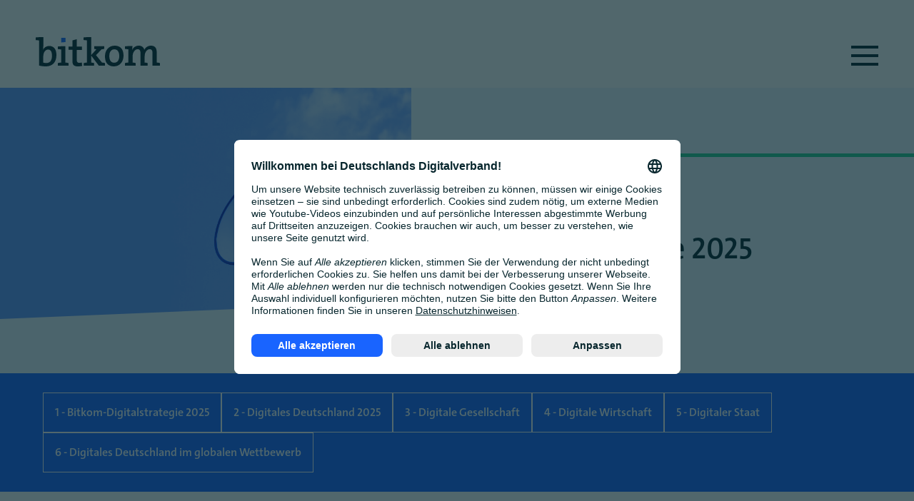

--- FILE ---
content_type: text/html; charset=UTF-8
request_url: https://www.bitkom.org/Digitalstrategie2025
body_size: 16523
content:
<!DOCTYPE html>
<html lang="de" dir="ltr" prefix="og: https://ogp.me/ns#">
<head>

  

  <meta charset="utf-8" />
<noscript><style>form.antibot * :not(.antibot-message) { display: none !important; }</style>
</noscript><meta name="description" content="Last Call: Germany Die Digitalisierung ist kein nettes Extra und kein Nice-to-have – sie ist das größte Wohlstandsversprechen seit der Industrialisierung. Aktuell zeigen aber verschiedene Untersuchungen, dass Deutschland nicht nur weltweit, sondern schon im innereuropäischen Vergleich in Sachen Digitalisierung weiter zurückfällt. Ob Wirtschaft oder öffentlicher Sektor: Die digitale Welt ist in Bewegung, und Deutschland hält nicht Schritt." />
<meta name="geo.placename" content="Berlin" />
<meta name="geo.position" content="52.5216792,13.3823834" />
<meta name="geo.region" content="DE" />
<meta name="icbm" content="52.5216792,13.3823834" />
<link rel="canonical" href="https://www.bitkom.org/Digitalstrategie2025" />
<meta name="author" content="Bitkom e.V." />
<link rel="image_src" href="https://www.bitkom.org/sites/main/files/styles/facebook/public/2019-10/fotolia_118523927_subscription_xxl_toa555_0.jpg?h=cfa0c9fa&amp;itok=V9b6BvED" />
<meta property="og:site_name" content="Bitkom e. V." />
<meta property="og:type" content="article" />
<meta property="og:url" content="https://www.bitkom.org/Digitalstrategie2025" />
<meta property="og:title" content="Die Bitkom-Digitalstrategie 2025 | Bitkom e. V." />
<meta property="og:description" content="Last Call: Germany Die Digitalisierung ist kein nettes Extra und kein Nice-to-have – sie ist das größte Wohlstandsversprechen seit der Industrialisierung. Aktuell zeigen aber verschiedene Untersuchungen, dass Deutschland nicht nur weltweit, sondern schon im innereuropäischen Vergleich in Sachen Digitalisierung weiter zurückfällt. Ob Wirtschaft oder öffentlicher Sektor: Die digitale Welt ist in Bewegung, und Deutschland hält nicht Schritt." />
<meta property="og:image" content="https://www.bitkom.org/sites/main/files/styles/facebook/public/2019-10/fotolia_118523927_subscription_xxl_toa555_0.jpg?h=cfa0c9fa&amp;itok=V9b6BvED" />
<meta property="og:image:width" content="19101910" />
<meta property="og:image:height" content="10001000" />
<meta property="place:location:latitude" content="52.5216792" />
<meta property="place:location:longitude" content="13.3823834" />
<meta property="og:locale" content="de_DE" />
<meta property="og:locale:alternate" content="en_EN" />
<meta property="article:published_time" content="2019-10-09" />
<meta property="article:modified_time" content="2021-05-07" />
<meta property="fb:app_id" content="443245723182166" />
<meta name="twitter:card" content="summary_large_image" />
<meta name="twitter:description" content="Last Call: Germany Die Digitalisierung ist kein nettes Extra und kein Nice-to-have – sie ist das größte Wohlstandsversprechen seit der Industrialisierung. Aktuell zeigen aber verschiedene Untersuchungen, dass Deutschland nicht nur weltweit, sondern schon im innereuropäischen Vergleich in Sachen Digitalisierung weiter zurückfällt. Ob Wirtschaft oder öffentlicher Sektor: Die digitale Welt ist in Bewegung, und Deutschland hält nicht Schritt." />
<meta name="twitter:site" content="@bitkom" />
<meta name="twitter:title" content="Die Bitkom-Digitalstrategie 2025 | Bitkom e. V." />
<meta name="twitter:image" content="https://www.bitkom.org/sites/main/files/styles/facebook/public/2019-10/fotolia_118523927_subscription_xxl_toa555_0.jpg?h=cfa0c9fa&amp;itok=V9b6BvED" />
<meta name="Generator" content="Drupal 10 (https://www.drupal.org)" />
<meta name="MobileOptimized" content="width" />
<meta name="HandheldFriendly" content="true" />
<meta name="viewport" content="width=device-width, initial-scale=1.0" />
<script type="application/ld+json">{
    "@context": "https://schema.org",
    "@graph": [
        {
            "@type": "Article",
            "headline": "Die Bitkom-Digitalstrategie 2025 | Bitkom e. V.",
            "name": "Die Bitkom-Digitalstrategie 2025 |  Bitkom e. V.",
            "about": [
                "Bundespolitik"
            ],
            "description": "Last Call: Germany\n\nDie Digitalisierung ist kein nettes Extra und kein Nice-to-have – sie ist das größte Wohlstandsversprechen seit der Industrialisierung.\n\nAktuell zeigen aber verschiedene Untersuchungen, dass Deutschland nicht nur weltweit, sondern schon im innereuropäischen Vergleich in Sachen Digitalisierung weiter zurückfällt. Ob Wirtschaft oder öffentlicher Sektor: Die digitale Welt ist in Bewegung, und Deutschland hält nicht Schritt.",
            "image": {
                "@type": "ImageObject",
                "representativeOfPage": "True",
                "url": "https://www.bitkom.org/sites/main/files/styles/facebook/public/2019-10/fotolia_118523927_subscription_xxl_toa555_0.jpg?h=cfa0c9fa\u0026itok=V9b6BvED",
                "width": "1910",
                "height": "1000"
            },
            "datePublished": "Di., 14.01.2020 - 09:00",
            "dateModified": "Fr., 07.05.2021 - 14:13",
            "mainEntityOfPage": "https://www.bitkom.org/Digitalstrategie2025"
        }
    ]
}</script>
<link rel="preconnect" href="//privacy-proxy.usercentrics.eu" />
<link rel="preload" href="//privacy-proxy.usercentrics.eu/latest/uc-block.bundle.js" as="script" />
<script id="usercentrics-cmp" src="//app.usercentrics.eu/browser-ui/latest/loader.js" data-settings-id="lMSvAqOyiGL2p0" async="async" data-blocking-mode="auto" data-debug="false" data-version=""></script>
<script src="//privacy-proxy.usercentrics.eu/latest/uc-block.bundle.js"></script>
<script id="google_tag_manager" src="https://www.bitkom.org/themes/tokyo/dist/scripts/google_tag_manager.min.js" data-usercentrics="Google Tag Manager" async="async"></script>
<script id="google_analytics" src="https://www.bitkom.org/themes/tokyo/dist/scripts/google.min.js" data-usercentrics="Google Analytics" async="async"></script>
<link rel="icon" href="/themes/tokyo/favicon.ico" type="image/vnd.microsoft.icon" />

    <title>Die Bitkom-Digitalstrategie 2025 | Bitkom e. V.</title>
    <link rel="stylesheet" media="all" href="/themes/contrib/stable/css/system/components/hidden.module.css?t8yleq" />
<link rel="stylesheet" media="all" href="/modules/contrib/extlink/css/extlink.css?t8yleq" />
<link rel="stylesheet" media="all" href="/modules/contrib/paragraphs/css/paragraphs.unpublished.css?t8yleq" />
<link rel="stylesheet" media="all" href="/themes/tokyo/dist/styles/base.min.css?t8yleq" />
<link rel="stylesheet" media="all" href="/themes/tokyo/dist/styles/custom-block.min.css?t8yleq" />
<link rel="stylesheet" media="all" href="/themes/tokyo/dist/styles/language-switcher.min.css?t8yleq" />
<link rel="stylesheet" media="all" href="/themes/tokyo/dist/styles/magazine-teaser--scheme.min.css?t8yleq" />
<link rel="stylesheet" media="all" href="/themes/tokyo/dist/styles/mood-seven.min.css?t8yleq" />
<link rel="stylesheet" media="all" href="/themes/tokyo/dist/styles/rail.min.css?t8yleq" />
<link rel="stylesheet" media="all" href="/themes/tokyo/dist/styles/sheet.min.css?t8yleq" />
<link rel="stylesheet" media="all" href="/themes/tokyo/dist/styles/sidebar-big.min.css?t8yleq" />
<link rel="stylesheet" media="all" href="/themes/tokyo/dist/styles/sidebar-clipped.min.css?t8yleq" />
<link rel="stylesheet" media="all" href="/themes/tokyo/dist/styles/sidebar-contacts.min.css?t8yleq" />
<link rel="stylesheet" media="all" href="/themes/tokyo/dist/styles/sidebar-even.min.css?t8yleq" />
<link rel="stylesheet" media="all" href="/themes/tokyo/dist/styles/sidebar-filter.min.css?t8yleq" />
<link rel="stylesheet" media="all" href="/themes/tokyo/dist/styles/sidebar-low-bottom.min.css?t8yleq" />
<link rel="stylesheet" media="all" href="/themes/tokyo/dist/styles/sidebar-no-box.min.css?t8yleq" />
<link rel="stylesheet" media="all" href="/themes/tokyo/dist/styles/sidebar-reversed.min.css?t8yleq" />
<link rel="stylesheet" media="all" href="/themes/tokyo/dist/styles/sidebar-short.min.css?t8yleq" />
<link rel="stylesheet" media="all" href="/themes/tokyo/dist/styles/sidebar-sticky.min.css?t8yleq" />
<link rel="stylesheet" media="all" href="/themes/tokyo/dist/styles/sidebar-teaser.min.css?t8yleq" />
<link rel="stylesheet" media="all" href="/themes/tokyo/dist/styles/sidebar-to-bottom.min.css?t8yleq" />
<link rel="stylesheet" media="all" href="/themes/tokyo/dist/styles/sidebar-webform.min.css?t8yleq" />
<link rel="stylesheet" media="all" href="/themes/tokyo/dist/styles/slider.min.css?t8yleq" />
<link rel="stylesheet" media="all" href="/themes/tokyo/dist/styles/burger.min.css?t8yleq" />
<link rel="stylesheet" media="all" href="/themes/tokyo/dist/styles/button-row.min.css?t8yleq" />
<link rel="stylesheet" media="all" href="/themes/tokyo/dist/styles/contact-shape.min.css?t8yleq" />
<link rel="stylesheet" media="all" href="/themes/tokyo/dist/styles/duotone.min.css?t8yleq" />
<link rel="stylesheet" media="all" href="/themes/tokyo/dist/styles/element.min.css?t8yleq" />
<link rel="stylesheet" media="all" href="/themes/tokyo/dist/styles/footer-block.min.css?t8yleq" />
<link rel="stylesheet" media="all" href="/themes/tokyo/dist/styles/label.min.css?t8yleq" />
<link rel="stylesheet" media="all" href="/themes/tokyo/dist/styles/logo.min.css?t8yleq" />
<link rel="stylesheet" media="all" href="/themes/tokyo/dist/styles/magazine-teaser.min.css?t8yleq" />
<link rel="stylesheet" media="all" href="/themes/tokyo/dist/styles/mobmen.min.css?t8yleq" />
<link rel="stylesheet" media="all" href="/themes/tokyo/dist/styles/post-it.min.css?t8yleq" />
<link rel="stylesheet" media="all" href="/themes/tokyo/dist/styles/search.min.css?t8yleq" />
<link rel="stylesheet" media="all" href="/themes/tokyo/dist/styles/sidebar.min.css?t8yleq" />
<link rel="stylesheet" media="all" href="/themes/tokyo/dist/styles/socialbar.min.css?t8yleq" />
<link rel="stylesheet" media="all" href="/themes/tokyo/dist/styles/table.min.css?t8yleq" />
<link rel="stylesheet" media="all" href="/themes/tokyo/dist/styles/text-slot.min.css?t8yleq" />
<link rel="stylesheet" media="all" href="/themes/tokyo/dist/styles/usercentrics.min.css?t8yleq" />
<link rel="stylesheet" media="all" href="/themes/tokyo/dist/styles/video.min.css?t8yleq" />
<link rel="stylesheet" media="all" href="/themes/tokyo/dist/styles/wysiwyg.min.css?t8yleq" />
<link rel="stylesheet" media="all" href="/themes/tokyo/src/libs/select2/select2.min.css?t8yleq" />
<link rel="stylesheet" media="all" href="/themes/tokyo/src/libs/swiper/swiper.min.css?t8yleq" />
<link rel="stylesheet" media="all" href="/themes/tokyo/src/libs/plyr/plyr.min.css?t8yleq" />

    
</head>
<body class="node-117 article-die-bitkom-digitalstrategie-2025 page-type-article" >

<!-- Google Tag Manager (noscript) -->
<noscript><iframe src="https://www.googletagmanager.com/ns.html?id=GTM-MQ6RXX7L" height="0" width="0" style="display:none;visibility:hidden"></iframe></noscript>
<!-- End Google Tag Manager (noscript) -->
<svg xmlns="http://www.w3.org/2000/svg" viewBox="0 0 0 0" width="0" height="0">
  <!-- we follow:
  https://tympanus.net/codrops/2019/02/05/svg-filter-effects-duotone-images-with-fecomponenttransfer/
  https://yoksel.github.io/svg-gradient-map/#/
  drei Farben wählen: dunkelblau, neon und light
  -->
  <defs>
    <!-- Blue gray:033 blend: color -->
    <filter id="duotone-blue" x="-10%" y="-10%" width="120%" height="120%" filterUnits="objectBoundingBox" primitiveUnits="userSpaceOnUse" color-interpolation-filters="sRGB">
      <feColorMatrix type="matrix" values=".33 .33 .33 0 0
            .33 .33 .33 0 0
            .33 .33 .33 0 0
            0 0 0 1 0" in="SourceGraphic" result="grayfilter"/>
      <feComponentTransfer in="grayfilter" result="tricolor">
        <feFuncR type="table" tableValues="0.08 0.1 0.92"/>
        <feFuncG type="table" tableValues="0.00 0.39 0.96"/>
        <feFuncB type="table" tableValues="0.51 1 1"/>
        <feFuncA type="table" tableValues="0 1"/>
      </feComponentTransfer>
      <feBlend mode="normal" in="tricolor" in2="SourceGraphic" result="blend"/>
    </filter>

    <!-- green gray:033 blend: color -->
      <filter id="duotone-green" x="-10%" y="-10%" width="120%" height="120%" filterUnits="objectBoundingBox" primitiveUnits="userSpaceOnUse" color-interpolation-filters="sRGB">
      <feColorMatrix type="matrix" values=".33 .33 .33 0 0
            .33 .33 .33 0 0
            .33 .33 .33 0 0
            0 0 0 1 0" in="SourceGraphic" result="grayfilter"/>
      <feComponentTransfer in="grayfilter" result="tricolor">
        <feFuncR type="table" tableValues="0.08 0.16 0.9"/>
        <feFuncG type="table" tableValues="0.00 0.82 0.96"/>
        <feFuncB type="table" tableValues="0.51 0.59 0.9"/>
        <feFuncA type="table" tableValues="0 1"/>
      </feComponentTransfer>
      <feBlend mode="normal" in="tricolor" in2="SourceGraphic" result="blend"/>
    </filter>

    <!-- red gray:0.33 blend: color -->
    <filter id="duotone-red" x="-10%" y="-10%" width="120%" height="120%" filterUnits="objectBoundingBox" primitiveUnits="userSpaceOnUse" color-interpolation-filters="sRGB">
      <feColorMatrix type="matrix" values=".33 .33 .33 0 0
            .33 .33 .33 0 0
            .33 .33 .33 0 0
            0 0 0 1 0" in="SourceGraphic" result="grayfilter"/>
      <feComponentTransfer in="grayfilter" result="tricolor">
        <feFuncR type="table" tableValues="0.08 1.00 1"/>
        <feFuncG type="table" tableValues="0.00 0.31 0.94"/>
        <feFuncB type="table" tableValues="0.51 0.25 0.9"/>
        <feFuncA type="table" tableValues="0 1"/>
      </feComponentTransfer>
      <feBlend mode="normal" in="tricolor" in2="SourceGraphic" result="blend"/>
    </filter>

    <!-- yellow gray:0.33 blend:color -->
    <filter id="duotone-yellow" x="-10%" y="-10%" width="120%" height="120%" filterUnits="objectBoundingBox" primitiveUnits="userSpaceOnUse" color-interpolation-filters="sRGB">
      <feColorMatrix type="matrix" values=".33 .33 .33 0 0
            .33 .33 .33 0 0
            .33 .33 .33 0 0
            0 0 0 1 0" in="SourceGraphic" result="grayfilter"/>
      <feComponentTransfer in="grayfilter" result="tricolor">
        <feFuncR type="table" tableValues="0.08 1.00 1"/>
        <feFuncG type="table" tableValues="0.00 0.78 0.96"/>
        <feFuncB type="table" tableValues="0.51 0.00 0.88"/>
        <feFuncA type="table" tableValues="0 1"/>
      </feComponentTransfer>
      <feBlend mode="normal" in="tricolor" in2="SourceGraphic" result="blend"/>
    </filter>


  </defs>
</svg>
        
      <div class="dialog-off-canvas-main-canvas" data-off-canvas-main-canvas>
    




<div class="sheet">
  
  <div class="sheet__header">

          <div class="sheet__header-wrapper">
        <div class="sheet__header-left">
          






  <a class="logo" href="/">
              <img src="/themes/tokyo/src/assets/logos/bitkom.svg" alt="Bitkom e.V.">
            </a>


        </div>
        <div class="sheet__header-right">
                        <div class="region--header_right">
    <nav role="navigation" aria-labelledby="block-mainnavigation-menu" id="block-mainnavigation">
            
  <h2 class="visually-hidden" id="block-mainnavigation-menu">Main navigation</h2>
  

        

  <nav class="rail
     rail--main-menu    ">

            <div class="rail__items">
              
                  <a class="rail__item themen" href="/Bitkom/Ueber-uns/A-Z.html" title="Themen">
            Themen
          </a>
          <div class="rail__overlay">
            <svg class="rail__box" xmlns="http://www.w3.org/2000/svg" fill="none">
              <line class="rail__box-shape" x1="0" y1="90%" x2="90%" y2="70%" stroke="#1a66Ff" stroke-width="5"></line>
              <line class="rail__box-shape" x1="90%" y1="0" x2="90%" y2="70.6%" stroke="#1a66ff" stroke-width="5"></line>
            </svg>
            <div class="rail__overlay-wrapper">
              <div class="rail__level-1">
                                  <div class="rail__item-below">
                    <a class="rail__link themen-von-a---z" href="/Bitkom/Ueber-uns/A-Z.html" title="Themen von A - Z">Themen von A - Z</a>
                                      </div>
                                  <div class="rail__item-below">
                    <a class="rail__link digitale-souveränität,-infrastruktur-&amp;-regulierung" href="/Themen/Digitale-Souveraenitaet-Infrastruktur-Regulierung" title="Digitale Souveränität, Infrastruktur &amp; Regulierung">Digitale Souveränität, Infrastruktur & Regulierung</a>
                                      </div>
                                  <div class="rail__item-below">
                    <a class="rail__link digitale-transformation" href="/Themen/Digitale-Transformation" title="Digitale Transformation">Digitale Transformation</a>
                                      </div>
                                  <div class="rail__item-below">
                    <a class="rail__link klimaschutz-&amp;-nachhaltigkeit" href="/Themen/Politik/Klimaschutz-Nachhaltigkeit" title="Klimaschutz &amp; Nachhaltigkeit">Klimaschutz & Nachhaltigkeit</a>
                                      </div>
                                  <div class="rail__item-below">
                    <a class="rail__link digitale-gesellschaft" href="/Themen/Digitale-Gesellschaft" title="Digitale Gesellschaft">Digitale Gesellschaft</a>
                                      </div>
                                  <div class="rail__item-below">
                    <a class="rail__link märkte-&amp;-technologien" href="/Themen/Maerkte-Technologien" title="Märkte &amp; Technologien ">Märkte & Technologien </a>
                                      </div>
                                  <div class="rail__item-below">
                    <a class="rail__link ki-&amp;-daten" href="/Themen/KI-Daten" title="KI &amp; Daten">KI & Daten</a>
                                      </div>
                                  <div class="rail__item-below">
                    <a class="rail__link sicherheit" href="/Themen/Sicherheit" title="Sicherheit">Sicherheit</a>
                                      </div>
                                  <div class="rail__item-below">
                    <a class="rail__link startups-&amp;-scaleups" href="/Themen/Startups-Scaleups" title="Startups &amp; Scaleups">Startups & Scaleups</a>
                                      </div>
                                  <div class="rail__item-below">
                    <a class="rail__link recht" href="/Themen/Recht" title="Recht">Recht</a>
                                      </div>
                                  <div class="rail__item-below">
                    <a class="rail__link public-sector" href="/Themen/Public-Sector" title="Public Sector">Public Sector</a>
                                      </div>
                                  <div class="rail__item-below">
                    <a class="rail__link politik" href="/Themen/Politik" title="Politik">Politik</a>
                                      </div>
                              </div>
            </div>
          </div>
                      
                  <a class="rail__item daten" href="/Datenuebersicht" title="Daten">
            Daten
          </a>
          <div class="rail__overlay">
            <svg class="rail__box" xmlns="http://www.w3.org/2000/svg" fill="none">
              <line class="rail__box-shape" x1="0" y1="90%" x2="90%" y2="70%" stroke="#1a66Ff" stroke-width="5"></line>
              <line class="rail__box-shape" x1="90%" y1="0" x2="90%" y2="70.6%" stroke="#1a66ff" stroke-width="5"></line>
            </svg>
            <div class="rail__overlay-wrapper">
              <div class="rail__level-1">
                                  <div class="rail__item-below">
                    <a class="rail__link bitkom-dataverse" href="/Bitkom-Dataverse" title="Bitkom-Dataverse">Bitkom-Dataverse</a>
                                      </div>
                                  <div class="rail__item-below">
                    <a class="rail__link studienberichte" href="/Studienberichte" title="Studienberichte">Studienberichte</a>
                                      </div>
                              </div>
            </div>
          </div>
                      
                  <a class="rail__item events" href="/Termine/index.jsp" title="Events">
            Events
          </a>
          <div class="rail__overlay">
            <svg class="rail__box" xmlns="http://www.w3.org/2000/svg" fill="none">
              <line class="rail__box-shape" x1="0" y1="90%" x2="90%" y2="70%" stroke="#1a66Ff" stroke-width="5"></line>
              <line class="rail__box-shape" x1="90%" y1="0" x2="90%" y2="70.6%" stroke="#1a66ff" stroke-width="5"></line>
            </svg>
            <div class="rail__overlay-wrapper">
              <div class="rail__level-1">
                                  <div class="rail__item-below">
                    <a class="rail__link alle-events" href="/Termine/index.jsp" title="Alle Events">Alle Events</a>
                                      </div>
                                  <div class="rail__item-below">
                    <a class="rail__link bitkom@eight-mit-dr.-jörg-semmler" href="/Politik/Veranstaltungen/BitkomAtEight" title="Bitkom@eight mit Dr. Jörg Semmler">Bitkom@eight mit Dr. Jörg Semmler</a>
                                      </div>
                                  <div class="rail__item-below">
                    <a class="rail__link transform" href="https://transform.show/" title="TRANSFORM">TRANSFORM</a>
                                      </div>
                                  <div class="rail__item-below">
                    <a class="rail__link bildungskonferenz" href="https://bildungs-konferenz.de/" title="Bildungskonferenz">Bildungskonferenz</a>
                                      </div>
                              </div>
            </div>
          </div>
                      
                  <a class="rail__item presse" href="/Presse/Presse-Center" title="Presse">
            Presse
          </a>
          <div class="rail__overlay">
            <svg class="rail__box" xmlns="http://www.w3.org/2000/svg" fill="none">
              <line class="rail__box-shape" x1="0" y1="90%" x2="90%" y2="70%" stroke="#1a66Ff" stroke-width="5"></line>
              <line class="rail__box-shape" x1="90%" y1="0" x2="90%" y2="70.6%" stroke="#1a66ff" stroke-width="5"></line>
            </svg>
            <div class="rail__overlay-wrapper">
              <div class="rail__level-1">
                                  <div class="rail__item-below">
                    <a class="rail__link presseinformationen" href="/Presse/Presseinformation/index.jsp" title="Presseinformationen">Presseinformationen</a>
                                      </div>
                                  <div class="rail__item-below">
                    <a class="rail__link pressefotos" href="/Presse/Pressefotos" title="Pressefotos">Pressefotos</a>
                                      </div>
                                  <div class="rail__item-below">
                    <a class="rail__link termine" href="/Presse/Termine" title="Termine">Termine</a>
                                      </div>
                                  <div class="rail__item-below">
                    <a class="rail__link kontakt" href="/Presse/Kontakt" title="Kontakt">Kontakt</a>
                                      </div>
                                  <div class="rail__item-below">
                    <a class="rail__link presseverteiler" href="/Presse/Presseverteiler" title="Presseverteiler">Presseverteiler</a>
                                      </div>
                                  <div class="rail__item-below">
                    <a class="rail__link social-media" href="/Presse/Social-Media" title="Social Media">Social Media</a>
                                      </div>
                              </div>
            </div>
          </div>
                      
                  <a class="rail__item mediathek" href="https://www.bitkom.org/mediathek#fokus" title="Mediathek">
            Mediathek
          </a>
          <div class="rail__overlay">
            <svg class="rail__box" xmlns="http://www.w3.org/2000/svg" fill="none">
              <line class="rail__box-shape" x1="0" y1="90%" x2="90%" y2="70%" stroke="#1a66Ff" stroke-width="5"></line>
              <line class="rail__box-shape" x1="90%" y1="0" x2="90%" y2="70.6%" stroke="#1a66ff" stroke-width="5"></line>
            </svg>
            <div class="rail__overlay-wrapper">
              <div class="rail__level-1">
                                  <div class="rail__item-below">
                    <a class="rail__link im-fokus" href="/mediathek#fokus" title="Im Fokus">Im Fokus</a>
                                      </div>
                                  <div class="rail__item-below">
                    <a class="rail__link podcasts" href="/mediathek#podcasts" title="Podcasts">Podcasts</a>
                                      </div>
                                  <div class="rail__item-below">
                    <a class="rail__link publikationen" href="/mediathek#publikationen" title="Publikationen">Publikationen</a>
                                      </div>
                                  <div class="rail__item-below">
                    <a class="rail__link videos" href="/mediathek#videos" title="Videos">Videos</a>
                                      </div>
                              </div>
            </div>
          </div>
                      
                  <a class="rail__item bitkom" href="/Bitkom/Ueber-uns" title="Bitkom">
            Bitkom
          </a>
          <div class="rail__overlay">
            <svg class="rail__box" xmlns="http://www.w3.org/2000/svg" fill="none">
              <line class="rail__box-shape" x1="0" y1="90%" x2="90%" y2="70%" stroke="#1a66Ff" stroke-width="5"></line>
              <line class="rail__box-shape" x1="90%" y1="0" x2="90%" y2="70.6%" stroke="#1a66ff" stroke-width="5"></line>
            </svg>
            <div class="rail__overlay-wrapper">
              <div class="rail__level-1">
                                  <div class="rail__item-below">
                    <a class="rail__link über-uns" href="/Bitkom/Ueber-uns" title="Über uns">Über uns</a>
                                      </div>
                                  <div class="rail__item-below">
                    <a class="rail__link organisation" href="/Bitkom/Organisation" title="Organisation">Organisation</a>
                                      </div>
                                  <div class="rail__item-below">
                    <a class="rail__link services" href="/Bitkom/Services" title="Services">Services</a>
                                      </div>
                                  <div class="rail__item-below">
                    <a class="rail__link transparenz" href="/Selbstverpflichtungserklaerung" title="Transparenz">Transparenz</a>
                                      </div>
                              </div>
            </div>
          </div>
                      
                  <a class="rail__item karriere" href="/Karriere" title="Karriere">
            Karriere
          </a>
          <div class="rail__overlay">
            <svg class="rail__box" xmlns="http://www.w3.org/2000/svg" fill="none">
              <line class="rail__box-shape" x1="0" y1="90%" x2="90%" y2="70%" stroke="#1a66Ff" stroke-width="5"></line>
              <line class="rail__box-shape" x1="90%" y1="0" x2="90%" y2="70.6%" stroke="#1a66ff" stroke-width="5"></line>
            </svg>
            <div class="rail__overlay-wrapper">
              <div class="rail__level-1">
                                  <div class="rail__item-below">
                    <a class="rail__link karriere-beim-bitkom" href="/Karriere" title="Karriere beim Bitkom">Karriere beim Bitkom</a>
                                      </div>
                                  <div class="rail__item-below">
                    <a class="rail__link freie-stellen" href="/karriere/jobs" title="Freie Stellen">Freie Stellen</a>
                                      </div>
                              </div>
            </div>
          </div>
                      
                  <a class="rail__item rail__item--last mitglied-werden" href="/Bitkom/Mitgliedschaft/Mitglied-werden/index.jsp" title="Mitglied werden">
            Mitglied werden
          </a>
          <div class="rail__overlay">
            <svg class="rail__box" xmlns="http://www.w3.org/2000/svg" fill="none">
              <line class="rail__box-shape" x1="0" y1="90%" x2="90%" y2="70%" stroke="#1a66Ff" stroke-width="5"></line>
              <line class="rail__box-shape" x1="90%" y1="0" x2="90%" y2="70.6%" stroke="#1a66ff" stroke-width="5"></line>
            </svg>
            <div class="rail__overlay-wrapper">
              <div class="rail__level-1">
                                  <div class="rail__item-below">
                    <a class="rail__link mitglied-werden" href="/Bitkom/Mitgliedschaft/Mitglied-werden/index.jsp" title="Mitglied werden">Mitglied werden</a>
                                      </div>
                                  <div class="rail__item-below">
                    <a class="rail__link startup-mitglied-werden" href="/Bitkom/Mitgliedschaft/Get-Started-Mitglied-werden" title="Startup-Mitglied werden">Startup-Mitglied werden</a>
                                      </div>
                                  <div class="rail__item-below">
                    <a class="rail__link mitgliederportal" href="https://www.bitkom-mitgliederportal.de/" title="Mitgliederportal">Mitgliederportal</a>
                                      </div>
                                  <div class="rail__item-below">
                    <a class="rail__link mitgliederliste" href="/Bitkom/Mitgliedschaft/Mitgliederliste" title="Mitgliederliste">Mitgliederliste</a>
                                      </div>
                                  <div class="rail__item-below">
                    <a class="rail__link beitragsordnung" href="/Bitkom-Beitragsordnung" title="Beitragsordnung">Beitragsordnung</a>
                                      </div>
                                  <div class="rail__item-below">
                    <a class="rail__link bitkom-satzung" href="https://www.bitkom.org/sites/main/files/2024-09/Bitkom-Satzung.pdf" title="Bitkom-Satzung">Bitkom-Satzung</a>
                                      </div>
                                  <div class="rail__item-below">
                    <a class="rail__link neu-im-bitkom" href="/Bitkom/Mitgliedschaft/Neu-im-Bitkom" title="Neu im Bitkom">Neu im Bitkom</a>
                                      </div>
                              </div>
            </div>
          </div>
                  </div>
  
  </nav>




<nav class="mobmen">
  <div class="mobmen__items">
    <svg class="mobmen__box" fill="none" xmlns="http://www.w3.org/2000/svg">
      <line class="mobmen__box-shape mobmen__box-shape-1" x1="0" y1="0" x2="100%" y2="0" stroke="#1a66ff" stroke-width="10"/>
      <line class="mobmen__box-shape mobmen__box-shape-2" x1="0" y1="100%" x2="0" y2="0" stroke="#1a66ff" stroke-width="10"/>
      <line class="mobmen__box-shape mobmen__box-shape-3" x1="100%" y1="100%" x2="0" y2="100%" stroke="#1a66ff" stroke-width="10"/>
    </svg>

                  <span class="mobmen__item">Themen</span>
        <div class="mobmen__item-wrapper">
          <span class="mobmen__back-btn"></span>
                      <a class="mobmen__item-content" href="/Bitkom/Ueber-uns/A-Z.html" title="Themen von A - Z">Themen von A - Z</a>
                      <a class="mobmen__item-content" href="/Themen/Digitale-Souveraenitaet-Infrastruktur-Regulierung" title="Digitale Souveränität, Infrastruktur &amp; Regulierung">Digitale Souveränität, Infrastruktur &amp; Regulierung</a>
                      <a class="mobmen__item-content" href="/Themen/Digitale-Transformation" title="Digitale Transformation">Digitale Transformation</a>
                      <a class="mobmen__item-content" href="/Themen/Politik/Klimaschutz-Nachhaltigkeit" title="Klimaschutz &amp; Nachhaltigkeit">Klimaschutz &amp; Nachhaltigkeit</a>
                      <a class="mobmen__item-content" href="/Themen/Digitale-Gesellschaft" title="Digitale Gesellschaft">Digitale Gesellschaft</a>
                      <a class="mobmen__item-content" href="/Themen/Maerkte-Technologien" title="Märkte &amp; Technologien ">Märkte &amp; Technologien </a>
                      <a class="mobmen__item-content" href="/Themen/KI-Daten" title="KI &amp; Daten">KI &amp; Daten</a>
                      <a class="mobmen__item-content" href="/Themen/Sicherheit" title="Sicherheit">Sicherheit</a>
                      <a class="mobmen__item-content" href="/Themen/Startups-Scaleups" title="Startups &amp; Scaleups">Startups &amp; Scaleups</a>
                      <a class="mobmen__item-content" href="/Themen/Recht" title="Recht">Recht</a>
                      <a class="mobmen__item-content" href="/Themen/Public-Sector" title="Public Sector">Public Sector</a>
                      <a class="mobmen__item-content" href="/Themen/Politik" title="Politik">Politik</a>
                  </div>
                        <span class="mobmen__item">Daten</span>
        <div class="mobmen__item-wrapper">
          <span class="mobmen__back-btn"></span>
                      <a class="mobmen__item-content" href="/Bitkom-Dataverse" title="Bitkom-Dataverse">Bitkom-Dataverse</a>
                      <a class="mobmen__item-content" href="/Studienberichte" title="Studienberichte">Studienberichte</a>
                  </div>
                        <span class="mobmen__item">Events</span>
        <div class="mobmen__item-wrapper">
          <span class="mobmen__back-btn"></span>
                      <a class="mobmen__item-content" href="/Termine/index.jsp" title="Alle Events">Alle Events</a>
                      <a class="mobmen__item-content" href="/Politik/Veranstaltungen/BitkomAtEight" title="Bitkom@eight mit Dr. Jörg Semmler">Bitkom@eight mit Dr. Jörg Semmler</a>
                      <a class="mobmen__item-content" href="https://transform.show/" title="TRANSFORM">TRANSFORM</a>
                      <a class="mobmen__item-content" href="https://bildungs-konferenz.de/" title="Bildungskonferenz">Bildungskonferenz</a>
                  </div>
                        <span class="mobmen__item">Presse</span>
        <div class="mobmen__item-wrapper">
          <span class="mobmen__back-btn"></span>
                      <a class="mobmen__item-content" href="/Presse/Presseinformation/index.jsp" title="Presseinformationen">Presseinformationen</a>
                      <a class="mobmen__item-content" href="/Presse/Pressefotos" title="Pressefotos">Pressefotos</a>
                      <a class="mobmen__item-content" href="/Presse/Termine" title="Termine">Termine</a>
                      <a class="mobmen__item-content" href="/Presse/Kontakt" title="Kontakt">Kontakt</a>
                      <a class="mobmen__item-content" href="/Presse/Presseverteiler" title="Presseverteiler">Presseverteiler</a>
                      <a class="mobmen__item-content" href="/Presse/Social-Media" title="Social Media">Social Media</a>
                  </div>
                        <span class="mobmen__item">Mediathek</span>
        <div class="mobmen__item-wrapper">
          <span class="mobmen__back-btn"></span>
                      <a class="mobmen__item-content" href="/mediathek#fokus" title="Im Fokus">Im Fokus</a>
                      <a class="mobmen__item-content" href="/mediathek#podcasts" title="Podcasts">Podcasts</a>
                      <a class="mobmen__item-content" href="/mediathek#publikationen" title="Publikationen">Publikationen</a>
                      <a class="mobmen__item-content" href="/mediathek#videos" title="Videos">Videos</a>
                  </div>
                        <span class="mobmen__item">Bitkom</span>
        <div class="mobmen__item-wrapper">
          <span class="mobmen__back-btn"></span>
                      <a class="mobmen__item-content" href="/Bitkom/Ueber-uns" title="Über uns">Über uns</a>
                      <a class="mobmen__item-content" href="/Bitkom/Organisation" title="Organisation">Organisation</a>
                      <a class="mobmen__item-content" href="/Bitkom/Services" title="Services">Services</a>
                      <a class="mobmen__item-content" href="/Selbstverpflichtungserklaerung" title="Transparenz">Transparenz</a>
                  </div>
                        <span class="mobmen__item">Karriere</span>
        <div class="mobmen__item-wrapper">
          <span class="mobmen__back-btn"></span>
                      <a class="mobmen__item-content" href="/Karriere" title="Karriere beim Bitkom">Karriere beim Bitkom</a>
                      <a class="mobmen__item-content" href="/karriere/jobs" title="Freie Stellen">Freie Stellen</a>
                  </div>
                        <span class="mobmen__item">Mitglied werden</span>
        <div class="mobmen__item-wrapper">
          <span class="mobmen__back-btn"></span>
                      <a class="mobmen__item-content" href="/Bitkom/Mitgliedschaft/Mitglied-werden/index.jsp" title="Mitglied werden">Mitglied werden</a>
                      <a class="mobmen__item-content" href="/Bitkom/Mitgliedschaft/Get-Started-Mitglied-werden" title="Startup-Mitglied werden">Startup-Mitglied werden</a>
                      <a class="mobmen__item-content" href="https://www.bitkom-mitgliederportal.de/" title="Mitgliederportal">Mitgliederportal</a>
                      <a class="mobmen__item-content" href="/Bitkom/Mitgliedschaft/Mitgliederliste" title="Mitgliederliste">Mitgliederliste</a>
                      <a class="mobmen__item-content" href="/Bitkom-Beitragsordnung" title="Beitragsordnung">Beitragsordnung</a>
                      <a class="mobmen__item-content" href="https://www.bitkom.org/sites/main/files/2024-09/Bitkom-Satzung.pdf" title="Bitkom-Satzung">Bitkom-Satzung</a>
                      <a class="mobmen__item-content" href="/Bitkom/Mitgliedschaft/Neu-im-Bitkom" title="Neu im Bitkom">Neu im Bitkom</a>
                  </div>
              
    
  </div>
</nav>


  </nav>

  </div>

                          

<div class="burger">
  <div class="burger__inner"></div>
</div>
              

<div class="search" hidden>
  <div class="search__icon"></div>
  <div class="search__overlay">
    <div class="search__overlay-closer">
      <div class="btn btn--close"></div>
    </div>
    <form class="meta-search-form" data-drupal-selector="meta-search-form" action="/Digitalstrategie2025" method="post" id="meta-search-form" accept-charset="UTF-8">
  




<div  class="js-form-item form-item js-form-type-textfield form-item-search js-form-item-search element">
      


  <label for="edit-search" class="label"
    >Suche  </label>

        

<input  data-drupal-selector="edit-search" data-msg-maxlength="Das Feld Suche hat eine maximale Länge von 64." type="text" id="edit-search" name="search" value="" size="64" maxlength="64" class="form-text text-slot" /> 

        </div>


<input  data-drupal-selector="edit-submit" type="submit" id="edit-submit" name="op" value="Absenden" class="button js-form-submit form-submit text-slot--submit text-slot" /> 


<input  autocomplete="off" data-drupal-selector="form-f3uvxjpqxsmpw1wthzorhhfq6bunrvn7luyj1poklwm" type="hidden" name="form_build_id" value="form-F3uVxJPqxSmPW1wtHZorhHFQ6buNrVn7LuYj1pOKLWM" class="text-slot" /> 


<input  data-drupal-selector="edit-meta-search-form" type="hidden" name="form_id" value="meta_search_form" class="text-slot" /> 

</form>

  </div>
</div>
                              </div>
      </div>
          

  </div>

  <div class="sheet__content">
      <div class="region--content">
    <div data-drupal-messages-fallback class="hidden"></div>






<div  class="mood-seven contextual-region animation-trigger mood-seven--media mood-seven--light duotone-blue mood-seven--blue">
  
  <div class="mood-seven__box-wrapper">  <svg class="mood-seven__box" fill="none" xmlns="http://www.w3.org/2000/svg">
    <line class="mood-seven__box-shape mood-seven__box-shape-1" x1="0" y1="0" x2="100%" y2="0" stroke-width="10"/>
    <line class="mood-seven__box-shape mood-seven__box-shape-2" x1="100%" y1="0" x2="100%" y2="100%" stroke-width="10"/>
    <line class="mood-seven__box-shape mood-seven__box-shape-3" x1="100%" y1="100%" x2="0" y2="100%" stroke-width="10"/>
    <line class="mood-seven__box-shape mood-seven__box-shape-4" x1="0" y1="100%" x2="0" y2="0" stroke-width="10"/>
  </svg>
</div>
  <div class="mood-seven__background">    <picture>
                  <source srcset="/sites/main/files/styles/1920_x_full/public/2019-10/fotolia_118523927_subscription_xxl_toa555_0.webp?h=cfa0c9fa&amp;itok=Cz_i-P4d 1x" media="all and (min-width: 1440px)" type="image/webp" width="1920" height="1080"/>
              <source srcset="/sites/main/files/styles/1440_x_full/public/2019-10/fotolia_118523927_subscription_xxl_toa555_0.webp?h=cfa0c9fa&amp;itok=AD6RlfiQ 1x" media="all and (min-width: 1025px)" type="image/webp" width="1920" height="1080"/>
              <source srcset="/sites/main/files/styles/1024_x_full/public/2019-10/fotolia_118523927_subscription_xxl_toa555_0.webp?h=cfa0c9fa&amp;itok=g8Ko2cx1 1x" media="all and (min-width: 600px) and (max-width: 1024px)" type="image/webp" width="1024" height="768"/>
              <source srcset="/sites/main/files/styles/600_x_full/public/2019-10/fotolia_118523927_subscription_xxl_toa555_0.webp?h=cfa0c9fa&amp;itok=8BgCZ4Tq 1x" media="all and (max-width: 599px)" type="image/webp" width="600" height="600"/>
              <source srcset="/sites/main/files/styles/1920_x_full/public/2019-10/fotolia_118523927_subscription_xxl_toa555_0.jpg?h=cfa0c9fa&amp;itok=Cz_i-P4d 1x" media="all and (min-width: 1440px)" type="image/jpeg" width="1920" height="1080"/>
              <source srcset="/sites/main/files/styles/1440_x_full/public/2019-10/fotolia_118523927_subscription_xxl_toa555_0.jpg?h=cfa0c9fa&amp;itok=AD6RlfiQ 1x" media="all and (min-width: 1025px)" type="image/jpeg" width="1920" height="1080"/>
              <source srcset="/sites/main/files/styles/1024_x_full/public/2019-10/fotolia_118523927_subscription_xxl_toa555_0.jpg?h=cfa0c9fa&amp;itok=g8Ko2cx1 1x" media="all and (min-width: 600px) and (max-width: 1024px)" type="image/jpeg" width="1024" height="768"/>
              <source srcset="/sites/main/files/styles/600_x_full/public/2019-10/fotolia_118523927_subscription_xxl_toa555_0.jpg?h=cfa0c9fa&amp;itok=8BgCZ4Tq 1x" media="all and (max-width: 599px)" type="image/jpeg" width="600" height="600"/>
                  


    

<img loading="lazy" width="1920" height="1080" src="/sites/main/files/styles/1920_x_full/public/2019-10/fotolia_118523927_subscription_xxl_toa555_0.jpg?h=cfa0c9fa&amp;itok=Cz_i-P4d" alt="Keyvisual Digitalstrategie 2025" title />

  </picture>

</div>
  <div class="mood-seven__wrapper">
    <div class="mood-seven__content">
                    <h1 class="mood-seven__headline">Die Bitkom-Digitalstrategie 2025</h1>
            <div class="mood-seven__subline"></div>
          </div>
  </div>
</div>



  


<div  class="button-row button-row--light button-row--blue duotone-blue">
  <div class="button-row__wrapper">
            
                        

              <a class="button-row__button btn  btn--light-green" href="/Digitalstrategie2025" title="1 - Bitkom-Digitalstrategie 2025">
        1 - Bitkom-Digitalstrategie 2025
      </a>
          <a class="button-row__button btn  btn--light-green" href="/Digitales-Deutschland-2025" title="2 - Digitales Deutschland 2025">
        2 - Digitales Deutschland 2025
      </a>
          <a class="button-row__button btn  btn--light-green" href="/Themen/Digitale-Gesellschaft" title="3 - Digitale Gesellschaft">
        3 - Digitale Gesellschaft
      </a>
          <a class="button-row__button btn  btn--light-green" href="/Digitale-Wirtschaft-2025" title="4 - Digitale Wirtschaft">
        4 - Digitale Wirtschaft
      </a>
          <a class="button-row__button btn  btn--light-green" href="/Digitaler-Staat-2025" title="5 - Digitaler Staat">
        5 - Digitaler Staat
      </a>
          <a class="button-row__button btn  btn--light-green" href="/Deutschland-im-globalen-Wettbewerb" title="6 - Digitales Deutschland im globalen Wettbewerb">
        6 - Digitales Deutschland im globalen Wettbewerb
      </a>
    
          </div>
</div>

  
  
















<div  class="sidebar contextual-region animation-trigger sidebar--to-bottom sidebar--white sidebar--side sidebar--no-box sidebar--sticky sidebar--low-low-space">
  
  <div class="sidebar__wrapper">
    <div class="sidebar__content">
                            



<div  class="wysiwyg contextual-region">
  
      <div class="wysiwyg__body"><h2 style="font-weight: 700;
    font-family: TheSerif,serif; font-size: 28px;
    font-weight: 500;">Last Call: Germany</h2>

<p>Die Digitalisierung ist kein nettes Extra und kein Nice-to-have – sie ist das größte Wohlstandsversprechen seit der Industrialisierung.</p>

<p>Aktuell zeigen aber verschiedene Untersuchungen, dass Deutschland nicht nur weltweit, sondern schon im innereuropäischen Vergleich in Sachen Digitalisierung weiter zurückfällt. Ob Wirtschaft oder öffentlicher Sektor: Die digitale Welt ist in Bewegung, und Deutschland hält nicht Schritt.</p>
</div>

  
        <div class="wysiwyg__tags">
              <a class="btn btn--tag btn--neon-blue btn--margin"
           href="/Themen/Politik/Bundespolitik" title="Bundespolitik">Bundespolitik</a>
          </div>
  </div>
  
    </div>
          <div class="sidebar__side">
                <div class="sidebar__container">
          
                    



<div  class="contact-shape contextual-region contact-shape--default">
  
    <svg class="contact-shape__shape" fill="none" xmlns="http://www.w3.org/2000/svg">
    <line class="contact-shape__line contact-shape__line-1" x1="0" y1="0" x2="100%" y2="0" stroke-width="10"></line>
    <line class="contact-shape__line contact-shape__line-2" x1="100%" y1="0" x2="100%" y2="85%" stroke-width="10"></line>
    <line class="contact-shape__line contact-shape__line-3" x1="100%" y1="85%" x2="0" y2="99%" stroke-width="5"></line>
    <line class="contact-shape__line contact-shape__line-4" x1="0" y1="0" x2="0" y2="99%" stroke-width="10"></line>
  </svg>

  <div class="contact-shape__wrapper">
          <div class="contact-shape__image">    <picture>
            


    

<img loading="lazy" width="175" height="190" src="/sites/main/files/styles/175_x_190/public/2021-11/fabian_zacharias_h.jpg?h=215fa408&amp;itok=DdBQsTM_" alt="Mitarbeiterfoto Fabian Zacharias" title />

  </picture>

</div>
        <div class="contact-shape__content">
              <div class="contact-shape__headline">Fabian Zacharias</div>
                    <div class="contact-shape__subline">Mitglied der Geschäftsleitung Politik &amp; Gesellschaft</div>
                          <div class="contact-shape__subline">Bitkom e.V.</div>
                                <div class="contact-shape__links">
                      <div>
              <a href="/Kontaktformular/Kontaktformular_127"                class="contact-shape__link"
                title="Nachricht senden"                            >
              Nachricht senden
              </a>
            </div>
                      <div>
              <a href="/Kontakt/Fabian-Zacharias.html"                class="contact-shape__link"
                title="Profil"                            >
              Profil
              </a>
            </div>
                  </div>
          </div>
  </div>
</div>

        </div>
      </div>
          </div>
</div>




<div  id="pt_digitalstrategie_2025____bersicht_download_pdf_" class="post-it contextual-region post-it--green">
  
  <div class="post-it__wrapper">
    <div class="post-it__left">
              <h2 class="post-it__headline">Digitales Deutschland 2025</h2>
                    <div class="post-it__subline"><p>Um in Gesellschaft, Wirtschaft und Staat digital voranzukommen, hat der Bitkom seine Digitalstrategie 2025 mit dem Titel „Last Call: Germany – Letzter Aufruf: Deutschland!“ vorgelegt. Das Papier soll ein Weckruf sein, es zeigt aber auch Lösungen auf: Wo besteht Handlungsbedarf? Was genau braucht es? Und über allem die Frage: Wie sieht eine aktive Digitalpolitik aus einem Guss aus?</p>

<p>Dafür formuliert die Digitalstrategie einerseits, wie das Digitale Deutschland 2025 aussehen sollte. Andererseits liefern wir dafür aber in jedem Kapitel auch konkrete Handlungsempfehlungen, um zügig in die Umsetzung zu kommen.</p>

<p>Über unsere Vorschläge kommen wir mit Ihnen gern ins Gespräch. Melden Sie sich bei uns.</p>

<p><a class="tags__tag" href="/Themen/Achim-Berg-Digitalstrategie">Zum Aufruf von Bitkom-Präsident Achim Berg</a></p>
</div>
          </div>
    <div class="post-it__right">
      <div class="post-it__button">
        <a title="Download der Bitkom-Digitalstrategie" class="btn btn--petrol  "
          href="/Digitales-Deutschland-2025">Download der Bitkom-Digitalstrategie</a>
      </div>
    </div>
  </div>
</div>




<div  id="tr_digitalstrategie_2025_kacheln_themenfelder" class="slider contextual-region slider--green slider--padding slider--same-size" data-length="6" data-no-loop="true">
  
  <div class="slider__wrapper swiper-container">
          <div class="slider__top">
          <h2 class="slider__headline">
                          Die Bitkom-Digitalstrategie 2025 im Überblick
                      </h2>

                  <div class="slider__arrows">
            <div class="slider__arrow slider__arrow--prev swiper-button-prev">  <svg xmlns="http://www.w3.org/2000/svg" width="46" height="16" viewBox="0 0 46 16" fill="none">
    <path class="slider__arrow-path" fill-rule="evenodd" clip-rule="evenodd" d="M0 6.59155L40.3811 6.59204L36.6968 2.74194L38.8435 0.5L46 7.97339L45.9746 8.00098L46 8.02661L38.8435 15.5L36.6968 13.2581L40.5449 9.23901L0 9.23877L0 6.59155Z" />
  </svg>
</div>
            <div class="slider__arrow slider__arrow--next swiper-button-next">  <svg xmlns="http://www.w3.org/2000/svg" width="46" height="16" viewBox="0 0 46 16" fill="none">
    <path class="slider__arrow-path" fill-rule="evenodd" clip-rule="evenodd" d="M0 6.59155L40.3811 6.59204L36.6968 2.74194L38.8435 0.5L46 7.97339L45.9746 8.00098L46 8.02661L38.8435 15.5L36.6968 13.2581L40.5449 9.23901L0 9.23877L0 6.59155Z" />
  </svg>
</div>
          </div>
              </div>
              <div class="slider__slides slider__slides--no-4">
        <div class="swiper-wrapper">
          


  



  <div  id="teaser_digitalstrategie_2025___bersicht" class="magazine-teaser contextual-region swiper-slide magazine-teaser--reversed duotone-1 magazine-teaser--bright_green">
  
  
    <div class="magazine-teaser__wrapper">
            <div class="magazine-teaser__content">
                    <h3 class="magazine-teaser__headline">
                      <a href="/Digitalstrategie2025"  title="1 - Übersicht Digitalstrategie 2025">1 - Übersicht Digitalstrategie 2025</a>
                  </h3>
                                              </div>
  </div>
  </div>



  



  <div  id="teaser_digitalstrategie_2025_digitales_deutschland" class="magazine-teaser contextual-region swiper-slide magazine-teaser--reversed duotone-1 magazine-teaser--bright_green">
  
  
    <div class="magazine-teaser__wrapper">
            <div class="magazine-teaser__content">
                    <h3 class="magazine-teaser__headline">
                      <a href="/Digitales-Deutschland-2025"  title="2 - Digitales Deutschland 2025">2 - Digitales Deutschland 2025</a>
                  </h3>
                                              </div>
  </div>
  </div>



  



  <div  id="teaser_digitalstrategie_2025_digitale_gesellschaft" class="magazine-teaser contextual-region swiper-slide magazine-teaser--reversed duotone-1 magazine-teaser--bright_green">
  
  
    <div class="magazine-teaser__wrapper">
            <div class="magazine-teaser__content">
                    <h3 class="magazine-teaser__headline">
                      <a href="/Digitale-Gesellschaft-2025"  title="3 - Digitale Gesellschaft">3 - Digitale Gesellschaft</a>
                  </h3>
                                              </div>
  </div>
  </div>



  



  <div  id="teaser_digitalstrategie_2025_digitale_wirtschaft" class="magazine-teaser contextual-region swiper-slide magazine-teaser--reversed duotone-1 magazine-teaser--bright_green">
  
  
    <div class="magazine-teaser__wrapper">
            <div class="magazine-teaser__content">
                    <h3 class="magazine-teaser__headline">
                      <a href="/Digitale-Wirtschaft-2025"  title="4 - Digitale Wirtschaft">4 - Digitale Wirtschaft</a>
                  </h3>
                                              </div>
  </div>
  </div>



  



  <div  id="teaser_digitalstrategie_2025_digitaler_staat" class="magazine-teaser contextual-region swiper-slide magazine-teaser--reversed duotone-1 magazine-teaser--bright_green">
  
  
    <div class="magazine-teaser__wrapper">
            <div class="magazine-teaser__content">
                    <h3 class="magazine-teaser__headline">
                      <a href="/Digitaler-Staat-2025"  title="5 - Digitaler Staat">5 - Digitaler Staat</a>
                  </h3>
                                              </div>
  </div>
  </div>



  



  <div  id="teaser_digitalstrategie_2025_globaler_wettbewerb" class="magazine-teaser contextual-region swiper-slide magazine-teaser--reversed duotone-1 magazine-teaser--bright_green">
  
  
    <div class="magazine-teaser__wrapper">
            <div class="magazine-teaser__content">
                    <h3 class="magazine-teaser__headline">
                      <a href="/Deutschland-im-globalen-Wettbewerb"  title="6 - Digitales Deutschland im globalen Wettbewerb">6 - Digitales Deutschland im globalen Wettbewerb</a>
                  </h3>
                                              </div>
  </div>
  </div>

        </div>
      </div>
              </div>
</div>




  



<div  class="slider contextual-region slider--grey duotone-grey slider--padding" data-length="8" data-no-loop="true">
  
  <div class="slider__wrapper swiper-container">
          <div class="slider__top">
          <h2 class="slider__headline">
                          Mehr zum Thema Bundespolitik
                      </h2>

                  <div class="slider__arrows">
            <div class="slider__arrow slider__arrow--prev swiper-button-prev">  <svg xmlns="http://www.w3.org/2000/svg" width="46" height="16" viewBox="0 0 46 16" fill="none">
    <path class="slider__arrow-path" fill-rule="evenodd" clip-rule="evenodd" d="M0 6.59155L40.3811 6.59204L36.6968 2.74194L38.8435 0.5L46 7.97339L45.9746 8.00098L46 8.02661L38.8435 15.5L36.6968 13.2581L40.5449 9.23901L0 9.23877L0 6.59155Z" />
  </svg>
</div>
            <div class="slider__arrow slider__arrow--next swiper-button-next">  <svg xmlns="http://www.w3.org/2000/svg" width="46" height="16" viewBox="0 0 46 16" fill="none">
    <path class="slider__arrow-path" fill-rule="evenodd" clip-rule="evenodd" d="M0 6.59155L40.3811 6.59204L36.6968 2.74194L38.8435 0.5L46 7.97339L45.9746 8.00098L46 8.02661L38.8435 15.5L36.6968 13.2581L40.5449 9.23901L0 9.23877L0 6.59155Z" />
  </svg>
</div>
          </div>
              </div>
              <div class="slider__slides slider__slides--no-4">
        <div class="swiper-wrapper">
          


  



  <div  class="magazine-teaser contextual-region swiper-slide duotone-light_blue magazine-teaser--light_blue">
  
  
      <div class="magazine-teaser__image">
          <picture>
            


    

<img loading="lazy" width="285" height="190" src="/sites/main/files/styles/285_x_190/public/2025-06/pexels-pixabay-268460-colormap3.jpg?itok=w_8gEMkn" alt="Lupe - Politik - Suche - Prüfung" title />

  </picture>


    </div>
    <div class="magazine-teaser__wrapper">
            <div class="magazine-teaser__content">
                        <div class="magazine-teaser__meta">
            Monitor Digitalpolitik
          </div>
                            <h3 class="magazine-teaser__headline">
                      <a href="/Presse/Presseinformation/Bundesregierung-jedes-zweite-Digitalvorhaben-auf-Weg-gebracht"  title="Bundesregierung hat jedes zweite Digitalvorhaben auf den Weg gebracht">Bundesregierung hat jedes zweite Digitalvorhaben auf den Weg gebracht</a>
                  </h3>
                                              </div>
  </div>
  </div>



  



  <div  class="magazine-teaser contextual-region swiper-slide duotone-light_green magazine-teaser--light_green">
  
  
      <div class="magazine-teaser__image">
          <picture>
            


    

<img loading="lazy" width="285" height="190" src="/sites/main/files/styles/285_x_190/public/2023-10/bild1.jpg?h=9ea8f708&amp;itok=NDg3JJAU" alt="Kind in der Schule mit Tablet" title />

  </picture>


    </div>
    <div class="magazine-teaser__wrapper">
            <div class="magazine-teaser__content">
                        <div class="magazine-teaser__meta">
            Digitale Bildung
          </div>
                            <h3 class="magazine-teaser__headline">
                      <a href="/Presse/Presseinformation/Bitkom-zu-Digitalpakt-2-0"  title="Bitkom zur Einigung auf einen Digitalpakt 2.0">Bitkom zur Einigung auf einen Digitalpakt 2.0</a>
                  </h3>
                                              </div>
  </div>
  </div>



  



  <div  class="magazine-teaser contextual-region swiper-slide duotone-light_green magazine-teaser--light_green">
  
  
      <div class="magazine-teaser__image">
          <picture>
            


    

<img loading="lazy" width="285" height="190" src="/sites/main/files/styles/285_x_190/public/2024-03/kate-sade-2zzp12chxhu-unsplash.jpg?itok=XYIV_apA" alt="Personalabbau" title />

  </picture>


    </div>
    <div class="magazine-teaser__wrapper">
            <div class="magazine-teaser__content">
                        <div class="magazine-teaser__meta">
            Stellungnahme
          </div>
                            <h3 class="magazine-teaser__headline">
                      <a href="/Bitkom/Publikationen/Stellungnahme-Work-and-Stay-Agentur"  title="Eckpunkte zur Work-and-Stay-Agentur">Eckpunkte zur Work-and-Stay-Agentur</a>
                  </h3>
                                              </div>
  </div>
  </div>



  



  <div  class="magazine-teaser contextual-region swiper-slide duotone-light_green magazine-teaser--light_green">
  
  
      <div class="magazine-teaser__image">
          <picture>
            


    

<img loading="lazy" width="285" height="190" src="/sites/main/files/styles/285_x_190/public/2022-04/Fotolia_53658892_Subscription_XXL.jpg?h=7394573b&amp;itok=CdCoPVjj" alt="Stromtrasse" title />

  </picture>


    </div>
    <div class="magazine-teaser__wrapper">
            <div class="magazine-teaser__content">
                        <div class="magazine-teaser__meta">
            Rechenzentren &amp; TK-Netze
          </div>
                            <h3 class="magazine-teaser__headline">
                      <a href="/Presse/Presseinformation/Bitkom-Generaldebatte-Bundeshaushalt"  title="Bitkom zur Generaldebatte zum Bundeshaushalt">Bitkom zur Generaldebatte zum Bundeshaushalt</a>
                  </h3>
                                              </div>
  </div>
  </div>



  



  <div  class="magazine-teaser contextual-region swiper-slide duotone-light_red magazine-teaser--light_red">
  
  
      <div class="magazine-teaser__image">
          <picture>
            


    

<img loading="lazy" width="285" height="190" src="/sites/main/files/styles/285_x_190/public/2024-09/bitkom-eight-8-politik-unsplash.jpg?h=1f356c7b&amp;itok=uZsof01A" alt="Bundestag-Kuppel im Sonnenaufgang" title />

  </picture>


    </div>
    <div class="magazine-teaser__wrapper">
            <div class="magazine-teaser__content">
                        <div class="magazine-teaser__meta">
            Digitalpolitik zum Frühstück
          </div>
                            <h3 class="magazine-teaser__headline">
                      <a href="/Politik/Veranstaltungen/BitkomAtEight"  title="Bitkom@eight">Bitkom@eight</a>
                  </h3>
                                              </div>
  </div>
  </div>



  



  <div  class="magazine-teaser contextual-region swiper-slide duotone-bright_blue magazine-teaser--bright_blue">
  
  
      <div class="magazine-teaser__image">
          <picture>
            


    

<img loading="lazy" width="285" height="190" src="/sites/main/files/styles/285_x_190/public/2025-05/landkarte.jpg?itok=Ot2SyrZ1" alt="Die Aufnahme zeigt ein detailreiches, topografisches Modell von Europa aus der Vogelperspektive." title />

  </picture>


    </div>
    <div class="magazine-teaser__wrapper">
            <div class="magazine-teaser__content">
                        <div class="magazine-teaser__meta">
            Digitale Abhängigkeiten
          </div>
                            <h3 class="magazine-teaser__headline">
                      <a href="/Presse/Presseinformation/Europas-Weg-digitale-Souveraenitaet"  title="Europas Weg in die digitale Souveränität">Europas Weg in die digitale Souveränität</a>
                  </h3>
                                              </div>
  </div>
  </div>



  



  <div  class="magazine-teaser contextual-region swiper-slide duotone-bright_yellow magazine-teaser--bright_yellow">
  
  
      <div class="magazine-teaser__image">
          <picture>
            


    

<img loading="lazy" width="285" height="190" src="/sites/main/files/styles/285_x_190/public/2021-11/sid-saxena-gelx5ggurg4-unsplash.jpg?itok=HqjNMCwb" alt="Bundestagskuppel von innen" title />

  </picture>


    </div>
    <div class="magazine-teaser__wrapper">
            <div class="magazine-teaser__content">
                        <div class="magazine-teaser__meta">
            Politik
          </div>
                            <h3 class="magazine-teaser__headline">
                      <a href="/Presse/Presseinformation/Bitkom-startet-neuen-Monitor-Digitalpolitik"  title="Bitkom startet neuen „Monitor Digitalpolitik“">Bitkom startet neuen „Monitor Digitalpolitik“</a>
                  </h3>
                                              </div>
  </div>
  </div>



  



  <div  class="magazine-teaser contextual-region swiper-slide duotone-light_blue magazine-teaser--light_blue">
  
  
      <div class="magazine-teaser__image">
          <picture>
            


    

<img loading="lazy" width="285" height="190" src="/sites/main/files/styles/285_x_190/public/2019-08/fotolia_30599339_subscription_xl_finecki.jpg?itok=qTad3TUK" alt="Themenbild Politik Europaflagge" title />

  </picture>


    </div>
    <div class="magazine-teaser__wrapper">
            <div class="magazine-teaser__content">
                        <div class="magazine-teaser__meta">
            Digitalisierung
          </div>
                            <h3 class="magazine-teaser__headline">
                      <a href="/Presse/Presseinformation/Digitalisierung-Deutschland-EU-Vergleich-Platz-14"  title="Deutschland im EU-Vergleich auf Platz 14">Deutschland im EU-Vergleich auf Platz 14</a>
                  </h3>
                                              </div>
  </div>
  </div>

        </div>
      </div>
              </div>
</div>


  </div>

  </div>

  <div class="sheet__footer">
    <div class="sheet__footer-top">
      <div class="sheet__footer--alpha">
        






  <a class="logo" href="/">
          <img src="/themes/tokyo/src/assets/logos/bitkom-white.svg" alt="Bitkom e.V.">
          </a>

      </div>
      <div class="sheet__footer--beta">
        <div class="sheet__footer-socials">
            <div class="region--footer_top_beta">
    


<div  id="block-bitkomfootersocialblock" class="socialbar footer-block">
  
    <div class="footer-block__body">
    

<div  id="block-bitkomfootersocialblock" class="socialbar">
  
        
    
          <a class="socialbar__link" href="https://www.linkedin.com/company/bitkom-e-v-/" title="Linkedin" aria-label="Linkedin" target="_blank">
        <title id="titleLinkedin">Linkedin</title>
        <svg
          aria-labelledby="titleLinkedin" role="img" width="18" height="18" viewBox="0 0 18 18" fill="none"
          xmlns="http://www.w3.org/2000/svg">
          <g clip-path="url(#clip0)">
            <path
              d="M4.36628 2.18182C4.36628 2.61334 4.23824 3.03517 3.99836 3.39397C3.75847 3.75277 3.41751 4.03241 3.0186 4.19756C2.61968 4.36269 2.18072 4.4059 1.75723 4.32171C1.33375 4.23753 0.944746 4.02973 0.639428 3.72459C0.33411 3.41947 0.126187 3.0307 0.0419494 2.60747C-0.0422875 2.18424 0.000945914 1.74555 0.166183 1.34687C0.331419 0.948197 0.611239 0.607444 0.970255 0.367703C1.32927 0.127961 1.75136 0 2.18314 0C2.76214 0 3.31744 0.22987 3.72685 0.639039C4.13628 1.04821 4.36628 1.60317 4.36628 2.18182ZM4.03881 5.97818H0.316557V17.9782H4.03881V5.97818ZM9.99879 5.97818H6.41844V17.9782H9.99879V11.6836C9.99879 9.99273 10.7738 8.98909 12.2693 8.98909C13.7647 8.98909 14.2887 9.94909 14.2887 11.6836V18H18V10.3636C18 7.09091 16.1662 5.59636 13.6337 5.59636C12.9095 5.58619 12.195 5.76373 11.5598 6.11169C10.9248 6.45965 10.3906 6.96615 10.0097 7.58182V5.97818H9.99879Z"
              fill="white"/>
          </g>
          <defs>
            <clipPath id="clip0">
              <rect width="18" height="18" fill="white"/>
            </clipPath>
          </defs>
        </svg>
      </a>
    
    
    
    
    
    
    
    
    
        
  
        
    
    
    
    
    
    
    
          <a class="socialbar__link" href="https://www.youtube.com/user/bitkomverband" title="YouTube" aria-label="YouTube" target="_blank">
        <title id="titleYouTube">YouTube</title>
        <svg
          aria-labelledby="titleYouTube" role="img" width="24" height="19" viewBox="0 0 24 19" fill="none"
          xmlns="http://www.w3.org/2000/svg">
          <path
            d="M19.615 0.194352C16.011 -0.0653114 7.984 -0.0642558 4.385 0.194352C0.488 0.475126 0.029 2.95987 0 9.5C0.029 16.0285 0.484 18.5238 4.385 18.8056C7.985 19.0643 16.011 19.0653 19.615 18.8056C23.512 18.5249 23.971 16.0401 24 9.5C23.971 2.97148 23.516 0.476181 19.615 0.194352ZM9 13.7222V5.27784L17 9.49261L9 13.7222Z"
            fill="white"/>
        </svg>
      </a>
    
    
    
        
  
        
    
    
    
          <a class="socialbar__link" href="https://www.threads.net/@bitkom_ev" title="Thread" aria-label="Thread" target="_blank">
        <title id="titlethread">Thread</title>
        <svg aria-labelledby="titlethread" aria-label="Threads" viewBox="0 0 192 192"
             xmlns="http://www.w3.org/2000/svg">
          <path class="x19hqcy"
                d="M141.537 88.9883C140.71 88.5919 139.87 88.2104 139.019 87.8451C137.537 60.5382 122.616 44.905 97.5619 44.745C97.4484 44.7443 97.3355 44.7443 97.222 44.7443C82.2364 44.7443 69.7731 51.1409 62.102 62.7807L75.881 72.2328C81.6116 63.5383 90.6052 61.6848 97.2286 61.6848C97.3051 61.6848 97.3819 61.6848 97.4576 61.6855C105.707 61.7381 111.932 64.1366 115.961 68.814C118.893 72.2193 120.854 76.925 121.825 82.8638C114.511 81.6207 106.601 81.2385 98.145 81.7233C74.3247 83.0954 59.0111 96.9879 60.0396 116.292C60.5615 126.084 65.4397 134.508 73.775 140.011C80.8224 144.663 89.899 146.938 99.3323 146.423C111.79 145.74 121.563 140.987 128.381 132.296C133.559 125.696 136.834 117.143 138.28 106.366C144.217 109.949 148.617 114.664 151.047 120.332C155.179 129.967 155.42 145.8 142.501 158.708C131.182 170.016 117.576 174.908 97.0135 175.059C74.2042 174.89 56.9538 167.575 45.7381 153.317C35.2355 139.966 29.8077 120.682 29.6052 96C29.8077 71.3178 35.2355 52.0336 45.7381 38.6827C56.9538 24.4249 74.2039 17.11 97.0132 16.9405C119.988 17.1113 137.539 24.4614 149.184 38.788C154.894 45.8136 159.199 54.6488 162.037 64.9503L178.184 60.6422C174.744 47.9622 169.331 37.0357 161.965 27.974C147.036 9.60668 125.202 0.195148 97.0695 0H96.9569C68.8816 0.19447 47.2921 9.6418 32.7883 28.0793C19.8819 44.4864 13.2244 67.3157 13.0007 95.9325L13 96L13.0007 96.0675C13.2244 124.684 19.8819 147.514 32.7883 163.921C47.2921 182.358 68.8816 191.806 96.9569 192H97.0695C122.03 191.827 139.624 185.292 154.118 170.811C173.081 151.866 172.51 128.119 166.26 113.541C161.776 103.087 153.227 94.5962 141.537 88.9883ZM98.4405 129.507C88.0005 130.095 77.1544 125.409 76.6196 115.372C76.2232 107.93 81.9158 99.626 99.0812 98.6368C101.047 98.5234 102.976 98.468 104.871 98.468C111.106 98.468 116.939 99.0737 122.242 100.233C120.264 124.935 108.662 128.946 98.4405 129.507Z"
                fill="white"></path>
        </svg>
      </a>
    
    
    
    
    
    
    
        
  
        
    
    
    
    
    
    
    
    
          <a class="socialbar__link" href="https://www.instagram.com/bitkom_ev/" title="Instagram" aria-label="Instagram" target="_blank">
        <title id="titleInstagram">Instagram</title>
        <svg
          aria-labelledby="titleInstagram" role="img" width="19" height="19" viewBox="0 0 19 19" fill="none"
          xmlns="http://www.w3.org/2000/svg">
          <path
            d="M9.5 1.71238C12.0365 1.71238 12.3373 1.72188 13.3396 1.76779C15.9141 1.88496 17.1166 3.1065 17.2338 5.662C17.2797 6.66346 17.2884 6.96429 17.2884 9.50079C17.2884 12.0381 17.2789 12.3381 17.2338 13.3396C17.1158 15.8927 15.9165 17.1166 13.3396 17.2338C12.3373 17.2797 12.0381 17.2892 9.5 17.2892C6.9635 17.2892 6.66267 17.2797 5.66121 17.2338C3.08037 17.1158 1.88417 15.8888 1.767 13.3388C1.72108 12.3373 1.71158 12.0373 1.71158 9.5C1.71158 6.9635 1.72188 6.66346 1.767 5.66121C1.88496 3.1065 3.08433 1.88417 5.66121 1.767C6.66346 1.72188 6.9635 1.71238 9.5 1.71238ZM9.5 0C6.91996 0 6.59696 0.0110833 5.58363 0.057C2.13354 0.215333 0.216125 2.12958 0.0577917 5.58283C0.0110833 6.59696 0 6.91996 0 9.5C0 12.08 0.0110833 12.4038 0.057 13.4172C0.215333 16.8673 2.12958 18.7847 5.58283 18.943C6.59696 18.9889 6.91996 19 9.5 19C12.08 19 12.4038 18.9889 13.4172 18.943C16.8641 18.7847 18.7862 16.8704 18.9422 13.4172C18.9889 12.4038 19 12.08 19 9.5C19 6.91996 18.9889 6.59696 18.943 5.58363C18.7878 2.13671 16.8712 0.216125 13.418 0.0577917C12.4038 0.0110833 12.08 0 9.5 0ZM9.5 4.62175C6.80596 4.62175 4.62175 6.80596 4.62175 9.5C4.62175 12.194 6.80596 14.379 9.5 14.379C12.194 14.379 14.3783 12.1948 14.3783 9.5C14.3783 6.80596 12.194 4.62175 9.5 4.62175ZM9.5 12.6667C7.75121 12.6667 6.33333 11.2496 6.33333 9.5C6.33333 7.75121 7.75121 6.33333 9.5 6.33333C11.2488 6.33333 12.6667 7.75121 12.6667 9.5C12.6667 11.2496 11.2488 12.6667 9.5 12.6667ZM14.5714 3.28938C13.9412 3.28938 13.4306 3.8 13.4306 4.42938C13.4306 5.05875 13.9412 5.56938 14.5714 5.56938C15.2008 5.56938 15.7106 5.05875 15.7106 4.42938C15.7106 3.8 15.2008 3.28938 14.5714 3.28938Z"
            fill="white"/>
        </svg>
      </a>
    
    
        
  
        
    
    
    
    
    
    
    
    
    
    
              <a class="socialbar__link socialbar__link--bluesky" href="https://bsky.app/profile/bitkom.org" title="Bluesky" aria-label="Bluesky">
        <title id="titleBluesky">Bluesky</title>
        <svg aria-labelledby="titleBluesky" viewBox="0 0 430 390" fill="white" aria-hidden="true">
          <path
            d="M180 141.964C163.699 110.262 119.308 51.1817 78.0347 22.044C38.4971 -5.86834 23.414 -1.03207 13.526 3.43594C2.08093 8.60755 0 26.1785 0 36.5164C0 46.8542 5.66748 121.272 9.36416 133.694C21.5786 174.738 65.0603 188.607 105.104 184.156C107.151 183.852 109.227 183.572 111.329 183.312C109.267 183.642 107.19 183.924 105.104 184.156C46.4204 192.847 -5.69621 214.233 62.6582 290.33C137.848 368.18 165.705 273.637 180 225.702C194.295 273.637 210.76 364.771 295.995 290.33C360 225.702 313.58 192.85 254.896 184.158C252.81 183.926 250.733 183.645 248.671 183.315C250.773 183.574 252.849 183.855 254.896 184.158C294.94 188.61 338.421 174.74 350.636 133.697C354.333 121.275 360 46.8568 360 36.519C360 26.1811 357.919 8.61012 346.474 3.43851C336.586 -1.02949 321.503 -5.86576 281.965 22.0466C240.692 51.1843 196.301 110.262 180 141.964Z"></path>
        </svg>


      </a>
    
  
        
    
    
          <a class="socialbar__link" href="https://twitter.com/bitkom" title="X" aria-label="X former Twitter" target="_blank">
        <svg xmlns="http://www.w3.org/2000/svg" viewBox="0 0 24 24" width="50" height="50">
          <style>
            .twitter-logo {
              border-radius: 2px;
              display: flex;
              display: inline-flex;
              fill: white;
              min-width: 40px;
              opacity: 1;
              overflow: visible;
            }
          </style>
          <rect width="100%" height="100%" fill="transparent"/>
          <g class="twitter-logo">
            <path d="M18.244 2.25h3.308l-7.227 8.26 8.502 11.24H16.17l-5.214-6.817L4.99 21.75H1.68l7.73-8.835L1.254 2.25H8.08l4.713 6.231zm-1.161 17.52h1.833L7.084 4.126H5.117z"></path>
          </g>
        </svg>


      </a>
    
    
    
    
    
    
    
    
        
  
              <a class="socialbar__link" href="https://podcasts.apple.com/de/podcast/tech-weekly/id1692938663" title="Apple Podcasts" aria-label="Apple Podcasts" target="_blank">
        <title id="titleApplepodcasts">Apple Podcasts</title>
        <svg aria-labelledby="titleApplepodcasts" xmlns="http://www.w3.org/2000/svg"
             xmlns:xlink="http://www.w3.org/1999/xlink"
             x="0px" y="0px" viewBox="0 0 300 300" style="enable-background:new 0 0 300 300;" xml:space="preserve">
<style type="text/css">.st0 {
    fill-rule: evenodd;
    clip-rule: evenodd;
    fill: #FFFFFF;
  }</style>
          <path class="st0"
                d="M294.1,40c-2.9-7.4-9.7-17.9-19.2-25.2c-5.5-4.3-12.1-8.3-21.1-11C244.1,1,232.3,0,217.5,0h-135 C67.7,0,55.9,1,46.2,3.8c-9,2.7-15.6,6.8-21.1,11C15.5,22.2,8.8,32.6,5.9,40C0.1,54.9,0,71.8,0,82.5v135c0,10.7,0.1,27.6,5.9,42.5 c2.9,7.4,9.7,17.9,19.2,25.2c5.5,4.3,12.1,8.3,21.1,11c9.7,2.8,21.5,3.8,36.3,3.8h135c14.8,0,26.7-0.9,36.3-3.8 c9-2.7,15.6-6.8,21.1-11c9.6-7.4,16.3-17.8,19.2-25.2c5.8-14.9,5.9-31.8,5.9-42.5v-135C300,71.9,300,54.9,294.1,40z M175.2,203.8 c-0.8,9.2-2.3,21.4-4.2,33.9c-1.4,8.9-2.5,13.7-3.5,17.1c-1.6,5.5-7.8,10.4-17.5,10.4s-15.8-4.8-17.5-10.4c-1-3.4-2.1-8.2-3.5-17.1 c-1.9-12.4-3.4-24.7-4.2-33.9c-0.8-9.7-1.3-15.7-0.5-22.7c0.4-3.6,1.7-6.1,4-8.6c4.5-4.8,12.4-7.8,21.7-7.8s17.2,3.1,21.7,7.8	c2.4,2.4,3.6,5,4,8.6C176.5,188.1,176.1,194.1,175.2,203.8z M111,180.5c1,0.9,1.5,2.1,1.4,3.4c-0.2,4-0.2,7.8,0.1,12.1 c0,1.1-1.3,1.8-2.2,1.2c-18.9-12.9-31.2-34.7-30.9-59.3c0.5-37.4,30.5-68.3,67.9-69.7c40.2-1.6,73.5,30.7,73.4,70.5	c0,24.2-12.3,45.7-30.9,58.4c-1,0.7-2.3-0.1-2.2-1.2c0.2-4.3,0.3-8.1,0.1-12c0-1.3,0.5-2.5,1.4-3.4c11.1-10.5,18.1-25.3,18.1-41.7	c0-32.2-26.8-58.4-59.4-57.1c-30,1.2-54.1,25.6-54.9,55.6C92.5,154.3,99.5,169.7,111,180.5z M174.6,130.1c0,13.6-11,24.6-24.6,24.6 c-13.6,0-24.6-11-24.6-24.6c0-13.6,11-24.6,24.6-24.6C163.6,105.5,174.6,116.6,174.6,130.1z M185.1,238.3c-1,0.4-2.1-0.4-1.9-1.5 c0.5-3.6,1-7.2,1.5-10.8c0.1-1.3,0.9-2.4,2.1-2.9c32.5-14.3,55.3-46.7,55.3-84.4c0-51-41.7-92.4-92.8-92 c-49.9,0.4-90.7,41.1-91.2,91.1c-0.4,38.1,22.5,71,55.3,85.3c1.1,0.6,1.9,1.6,2.1,2.9c0.4,3.6,1,7.2,1.5,10.8c0.1,1-0.9,1.9-1.9,1.5	c-41.5-14.6-71.2-54.4-70.6-100.9C45.3,80,92.3,33.4,149.7,33.2c58.3-0.1,105.8,47.3,106,105.5C255.7,184.7,226.2,223.9,185.1,238.3z"/>
</svg>
      </a>
    
    
    
    
    
    
    
    
    
    
    
        
  
        
    
    
    
    
    
    
    
    
    
          <a class="socialbar__link" href="https://open.spotify.com/show/4mrKl24Hp0Ml7I3Cbh3hPW" title="Spotify" aria-label="Spotify" target="_blank"><title
          id="titleSpotify">
          Spotify</title>
        <svg
          aria-labelledby="titleSpotify" role="img" fill="white" enable-background="new 0 0 24 24"
          width="19" height="19" viewBox="0 0 24 24"
          xmlns="http://www.w3.org/2000/svg">
          <path
            d="m12 24c6.624 0 12-5.376 12-12s-5.376-12-12-12-12 5.376-12 12 5.376 12 12 12zm4.872-6.344v.001c-.807 0-3.356-2.828-10.52-1.36-.189.049-.436.126-.576.126-.915 0-1.09-1.369-.106-1.578 3.963-.875 8.013-.798 11.467 1.268.824.526.474 1.543-.265 1.543zm1.303-3.173c-.113-.03-.08.069-.597-.203-3.025-1.79-7.533-2.512-11.545-1.423-.232.063-.358.126-.576.126-1.071 0-1.355-1.611-.188-1.94 4.716-1.325 9.775-.552 13.297 1.543.392.232.547.533.547.953-.005.522-.411.944-.938.944zm-13.627-7.485c4.523-1.324 11.368-.906 15.624 1.578 1.091.629.662 2.22-.498 2.22l-.001-.001c-.252 0-.407-.063-.625-.189-3.443-2.056-9.604-2.549-13.59-1.436-.175.048-.393.125-.625.125-.639 0-1.127-.499-1.127-1.142 0-.657.407-1.029.842-1.155z"/>
        </svg>
      </a>
    
        
  
        
    
    
    
    
    
    
          <a class="socialbar__link" href="https://www.flickr.com/photos/bitkom" title="Flickr" aria-label="Flickr" target="_blank">
        <title id="titleFlickr">Flickr</title>
        <svg
          aria-labelledby="titleFlickr" role="img" alt="flickr" width="19" height="19" viewBox="0 0 19 19" fill="none"
          xmlns="http://www.w3.org/2000/svg">
          <path
            d="M14.7773 9.76363C14.7773 11.2187 13.5945 12.4023 12.1394 12.4023C10.6843 12.4023 9.5 11.2187 9.5 9.76363C9.5 8.30854 10.6843 7.125 12.1394 7.125C13.5945 7.125 14.7773 8.30933 14.7773 9.76363ZM19 3.95833V15.0417C19 17.2275 17.2283 19 15.0417 19H3.95833C1.77254 19 0 17.2275 0 15.0417V3.95833C0 1.77254 1.77254 0 3.95833 0H15.0417C17.2283 0 19 1.77254 19 3.95833ZM15.8333 9.76363C15.8333 7.72271 14.1788 6.06892 12.1394 6.06892C11.1031 6.06892 10.1698 6.49563 9.49842 7.18121C8.82867 6.49563 7.89608 6.06892 6.86058 6.06892C4.82125 6.06971 3.16667 7.7235 3.16667 9.76363C3.16667 11.8038 4.82125 13.4583 6.86058 13.4583C7.89608 13.4583 8.82867 13.0316 9.49842 12.346C10.1698 13.0316 11.1031 13.4583 12.1394 13.4583C14.1788 13.4583 15.8333 11.8045 15.8333 9.76363Z"
            fill="white"/>
        </svg>
      </a>
    
    
    
    
        
  </div>


      </div>
</div>


  </div>

        </div>
      </div>
      <div class="sheet__footer--delta">
          <div class="region--footer_top_delta">
    


<div  id="block-kontakt" class="custom-block">
  <h2 class="custom-block__headline"></h2>
  
            <div><p><a class="btn btn--white" href="/Kontaktformular" title="Kontakt zu Bitkom e. V.">Kontakt</a></p>
</div>
      
</div>

  </div>

      </div>
    </div>

    <div class="sheet__footer-bottom">
      <div class="sheet__footer-bottom-wrapper">
        <div class="sheet__footer-wrapper">
          <div class="sheet__footer-left">
              <div class="region--footer_bottom_left">
    



<div  class="language-switcher-language-url language-switcher" id="block-sprachumschalter" role="navigation">
  <label class="visually-hidden" for="language">Choose a language:</label>
  <select class="language-switcher__select" id="language" name="language">
          <option value="/Digitalstrategie2025">Deutsch</option>
          <option value="/EN">Englisch</option>
      </select>
</div>

  </div>

          </div>
          <div class="sheet__footer-right">
            <div class="sheet__footer-links">  <div class="region--footer_bottom_right">
    <nav role="navigation" aria-labelledby="block-footerlinks-menu" id="block-footerlinks">
            
  <h2 class="visually-hidden" id="block-footerlinks-menu">Footer links</h2>
  

        
              <ul>
              <li>
        <a href="/Metanavigation/Datenschutz" data-drupal-link-system-path="node/3593">Datenschutz</a>
              </li>
          <li>
        <a href="/impressum" data-drupal-link-system-path="node/3594">Impressum</a>
              </li>
        </ul>
  


  </nav>

  </div>
</div>
          </div>
        </div>
      </div>
    </div>
  </div>

</div>

  </div>

    
    <script type="application/json" data-drupal-selector="drupal-settings-json">{"path":{"baseUrl":"\/","pathPrefix":"","currentPath":"node\/117","currentPathIsAdmin":false,"isFront":false,"currentLanguage":"de"},"pluralDelimiter":"\u0003","suppressDeprecationErrors":true,"data":{"extlink":{"extTarget":true,"extTargetAppendNewWindowDisplay":true,"extTargetAppendNewWindowLabel":"(opens in a new window)","extTargetNoOverride":true,"extNofollow":true,"extTitleNoOverride":false,"extNoreferrer":false,"extFollowNoOverride":true,"extClass":"0","extLabel":"(Link ist extern)","extImgClass":false,"extSubdomains":true,"extExclude":"","extInclude":"","extCssExclude":"","extCssInclude":"","extCssExplicit":"","extAlert":false,"extAlertText":"Dieser Link f\u00fchrt Sie zu einer externen Website. Wir sind nicht f\u00fcr deren Inhalte verantwortlich.","extHideIcons":false,"mailtoClass":"0","telClass":"","mailtoLabel":"(Link sendet E-Mail)","telLabel":"(Link ist eine Telefonnummer)","extUseFontAwesome":false,"extIconPlacement":"append","extPreventOrphan":false,"extFaLinkClasses":"fa fa-external-link","extFaMailtoClasses":"fa fa-envelope-o","extAdditionalLinkClasses":"","extAdditionalMailtoClasses":"","extAdditionalTelClasses":"","extFaTelClasses":"fa fa-phone","allowedDomains":[],"extExcludeNoreferrer":""}},"ajaxTrustedUrl":{"form_action_p_pvdeGsVG5zNF_XLGPTvYSKCf43t8qZYSwcfZl2uzM":true},"user":{"uid":0,"permissionsHash":"2ac096e8b64657a872decd8ccdedf9299ee586470ed5ba02ff0f0f0b85dab280"}}</script>
<script src="/core/assets/vendor/jquery/jquery.min.js?v=3.7.1"></script>
<script src="/sites/main/files/languages/de_ekW5GKX9_0MfII_tFSmRYE3myHhXMocL6ActE119VEE.js?t8yleq"></script>
<script src="/core/misc/drupalSettingsLoader.js?v=10.6.2"></script>
<script src="/core/misc/drupal.js?v=10.6.2"></script>
<script src="/core/misc/drupal.init.js?v=10.6.2"></script>
<script src="/modules/contrib/extlink/js/extlink.js?t8yleq"></script>
<script src="/themes/tokyo/dist/scripts/burger.min.js?t8yleq"></script>
<script src="/themes/tokyo/dist/scripts/button-row.min.js?t8yleq"></script>
<script src="/themes/tokyo/src/libs/select2/select2.min.js?t8yleq"></script>
<script src="/themes/tokyo/dist/scripts/element.min.js?t8yleq"></script>
<script src="/themes/tokyo/dist/scripts/footer-block.min.js?t8yleq"></script>
<script src="/themes/tokyo/dist/scripts/language-switcher.min.js?t8yleq"></script>
<script src="/themes/tokyo/dist/scripts/mobmen.min.js?t8yleq"></script>
<script src="/themes/tokyo/dist/scripts/rail.min.js?t8yleq"></script>
<script src="/themes/tokyo/dist/scripts/search.min.js?t8yleq"></script>
<script src="/themes/tokyo/dist/scripts/sheet.min.js?t8yleq"></script>
<script src="/themes/tokyo/src/libs/swiper/swiper.min.js?t8yleq"></script>
<script src="/themes/tokyo/dist/scripts/slider.min.js?t8yleq"></script>
<script src="/themes/tokyo/src/libs/jqDoubleScroll/jquery.doubleScroll.js?t8yleq"></script>
<script src="/themes/tokyo/dist/scripts/table.min.js?t8yleq"></script>
<script src="/themes/tokyo/dist/scripts/usercentrics.min.js?t8yleq" id="usercentrics" async="async"></script>
<script src="/themes/tokyo/src/libs/plyr/plyr.min.js?t8yleq"></script>
<script src="/themes/tokyo/dist/scripts/video.min.js?t8yleq"></script>
<script src="/themes/tokyo/dist/scripts/visibility-detector.min.js?t8yleq"></script>
<script src="/themes/tokyo/dist/scripts/wysiwyg.min.js?t8yleq"></script>

  </body>
</html>


--- FILE ---
content_type: text/css
request_url: https://www.bitkom.org/themes/tokyo/dist/styles/sidebar-clipped.min.css?t8yleq
body_size: -33
content:
.sidebar--clipped .sidebar__content img{height:auto;clip-path:polygon(0 0, 100% 0, 100% 92.5%, 0% 100%)}

--- FILE ---
content_type: text/css
request_url: https://www.bitkom.org/themes/tokyo/dist/styles/slider.min.css?t8yleq
body_size: 786
content:
.slider{overflow:hidden}.slider--blue{background-color:#ebf5ff}.slider--green{background-color:#e6f5e6}.slider--red{background-color:#fff0e6}.slider--yellow{background-color:#faf5e1}.slider--petrol{background-color:#07262d;color:#fff}.slider--dark_blue,.slider--dark_green,.slider--dark_red,.slider--dark_yellow,.slider--dark_bright_petrol{background-color:#07262d}.slider--dark_light_blue,.slider--dark_light_green,.slider--dark_light_red,.slider--dark_light_yellow{color:#07262d}.slider--dark_light_blue{background-color:#ebf5ff;stroke:#1964ff}.slider--dark_light_green{background-color:#e6f5e6;stroke:#28d296}.slider--dark_light_red{background-color:#fff0e6;stroke:#ff5041}.slider--dark_light_yellow{background-color:#faf5e1;stroke:#ffc800}.slider__wrapper{margin:0 auto;padding:3.125rem 3.75rem;max-width:80rem}.slider--no-overflow .slider__wrapper{overflow:hidden}.slider__top{display:flex;align-items:center;justify-content:space-between}.slider__meta{display:block;font-weight:600;text-decoration:none;color:#07262d;margin-bottom:50px}.slider--dark_blue .slider__meta,.slider--dark_green .slider__meta,.slider--dark_red .slider__meta,.slider--dark_yellow .slider__meta,.slider--petrol .slider__meta{color:#fff}@media(max-width: 599px){.slider--big-meta .slider__meta{font-size:22px}}@media(min-width: 600px)and (max-width: 1024px){.slider--big-meta .slider__meta{font-size:32px}}@media(min-width: 1025px){.slider--big-meta .slider__meta{font-size:42px}}.slider__headline{margin-bottom:50px}.slider--testimonial .slider__headline{color:#fff}.slider__arrows{display:flex;position:relative;max-width:200px;z-index:1;margin-left:auto}.slider__arrow{width:auto !important;position:relative !important;margin-bottom:50px}@media(max-width: 599px){.slider__arrow{width:35px !important}}.slider__arrow:before,.slider__arrow:after{content:"" !important}.slider__arrow--prev,.slider__arrow--next{top:10px !important;transition:all .3s ease-in-out}.slider__arrow--prev{left:0 !important;transform:rotate(180deg);margin-right:20px}.slider__arrow--prev:hover{transform:rotate(180deg) translateX(15px)}.slider__arrow--next{right:0 !important}.slider__arrow--next:hover{transform:translateX(15px)}.slider__arrow-path{fill:#07262d}.slider--dark_bright_petrol .slider__arrow-path,.slider--petrol .slider__arrow-path,.slider--dark_blue .slider__arrow-path,.slider--dark_green .slider__arrow-path,.slider--dark_red .slider__arrow-path,.slider--dark_yellow .slider__arrow-path{fill:#fff}.slider__slides--1 .magazine-teaser,.slider__slides--2 .magazine-teaser{width:auto}.slider--testimonial .slider__slides{padding-top:0;overflow:hidden}.slider__slides--no-auto .swiper-slide{width:auto !important}@media(min-width: 1920px){.slider .magazine-teaser{width:100%;max-width:350px}}.slider__mid-button{text-align:center;margin:50px 0 90px}.slider__button{margin:30px 0 45px;text-align:center}@media(min-width: 1025px){.slider__button{display:none}}.slider .swiper-wrapper{height:fit-content !important}.page-type-article.article-bitkom-dataverse .slider__mid-button .btn,.page-type-article.article-bitkom-dataverse-kategorien .slider__mid-button .btn{padding:16px}

--- FILE ---
content_type: text/css
request_url: https://www.bitkom.org/themes/tokyo/dist/styles/button-row.min.css?t8yleq
body_size: 509
content:
.button-row{background-color:#fff}.button-row--dark{background-color:#1964ff}.button-row--light{background-color:#07262d}.button-row__wrapper{display:flex;flex-wrap:wrap;margin:auto;max-width:1280px;gap:10px}@media(min-width: 1025px){.button-row__wrapper{padding:1.5em 3.75rem}}@media(min-width: 600px)and (max-width: 1024px){.button-row__wrapper{padding:1em 3.75rem}}@media(max-width: 599px){.button-row__wrapper{padding:.5em 3.75rem}}.button-row__button{border-radius:0;margin:0;display:inline-block;padding:1rem;line-height:1.4;text-decoration:none;transition:background .3s ease}.button-row__button.btn--light-green:hover{color:#28d296;background-color:#fff}.button-row--highlighted-link .button-row__wrapper{position:relative}.button-row--highlighted-link .button-row__button:last-child{background-color:#fff;border-color:#fff;color:#07262d;display:block;width:auto;text-align:center}.button-row--highlighted-link .button-row__button:last-child:hover{background-color:#07262d;border-color:#07262d;color:#fff}.button-row.breadcrumb .btn{border:none;line-height:20px;padding:0;position:relative;padding-left:20px}.button-row.breadcrumb .btn:hover{background:transparent}.button-row.breadcrumb .btn:hover:before{background-image:url(../assets/icons/arrow-green.svg)}.button-row.breadcrumb .btn:before{content:"";background-image:url(../assets/icons/arrow-white.svg);background-size:11px 17px;background-repeat:no-repeat;position:absolute;top:5px;left:0;transform:rotate(90deg);width:20px;height:20px}.button-row.breadcrumb .btn:not(:last-child)::after{content:" > ";padding:0 .4em}.button-row__hidden{display:none;flex-wrap:wrap;gap:10px;margin-top:5px}.button-row__button--dots{background:#fff;border:none;border-radius:0;color:#07262d;cursor:pointer;font-weight:bold;padding:.5em 1em}.button-row__button--dots:hover{background:#28d296;color:#fff}

--- FILE ---
content_type: text/css
request_url: https://www.bitkom.org/themes/tokyo/dist/styles/duotone.min.css?t8yleq
body_size: 1398
content:
.duotone-gray img{position:relative;height:auto;object-fit:cover;filter:url(#duotone-gray)}.duotone-blue img{position:relative;height:auto;object-fit:cover;filter:url(#duotone-blue)}.duotone-green img{position:relative;height:auto;object-fit:cover;filter:url(#duotone-green)}.duotone-red img{position:relative;height:auto;object-fit:cover;filter:url(#duotone-red)}.duotone-yellow img{position:relative;height:auto;object-fit:cover;filter:url(#duotone-yellow)}.mood-boxes.mood-boxes--dark_white .mood-boxes__background img,.mood-boxes.mood-boxes--light_white .mood-boxes__background img{filter:url(#duotone-blue)}.mood-boxes.duotone-light_bright_petrol .mood-boxes__background img,.mood-boxes.duotone-dark_bright_petrol .mood-boxes__background img,.mood-boxes--dark_bright_blue.duotone-1 .mood-boxes__background img,.mood-boxes--dark_light_blue.duotone-1 .mood-boxes__background img,.mood-boxes--dark_blue.duotone-1 .mood-boxes__background img,.mood-boxes--light_light_blue.duotone-1 .mood-boxes__background img,.mood-boxes--light_bright_blue.duotone-1 .mood-boxes__background img,.mood-boxes--light_blue.duotone-1 .mood-boxes__background img,.mood-boxes.duotone-dark_bright_blue .mood-boxes__background img,.mood-boxes.duotone-dark_light_blue .mood-boxes__background img,.mood-boxes.duotone-dark_blue .mood-boxes__background img,.mood-boxes.duotone-light_light_blue .mood-boxes__background img,.mood-boxes.duotone-light_bright_blue .mood-boxes__background img,.mood-boxes.duotone-light_blue .mood-boxes__background img{filter:url(#duotone-blue)}.mood-boxes-dark_bright_green.duotone-1 .mood-boxes__background img,.mood-boxes-light_light_green.duotone-1 .mood-boxes__background img,.mood-boxes-dark_light_green.duotone-1 .mood-boxes__background img,.mood-boxes-dark_green.duotone-1 .mood-boxes__background img,.mood-boxes-light_bright_green.duotone-1 .mood-boxes__background img,.mood-boxes-light_green.duotone-1 .mood-boxes__background img,.mood-boxes.duotone-dark_bright_green .mood-boxes__background img,.mood-boxes.duotone-light_light_green .mood-boxes__background img,.mood-boxes.duotone-dark_light_green .mood-boxes__background img,.mood-boxes.duotone-dark_green .mood-boxes__background img,.mood-boxes.duotone-light_bright_green .mood-boxes__background img,.mood-boxes.duotone-light_green .mood-boxes__background img{filter:url(#duotone-green)}.mood-boxes-dark_bright_red.duotone-1 .mood-boxes__background img,.mood-boxes-dark_light_red.duotone-1 .mood-boxes__background img,.mood-boxes-light_light_red.duotone-1 .mood-boxes__background img,.mood-boxes-dark_red.duotone-1 .mood-boxes__background img,.mood-boxes-light_bright_red.duotone-1 .mood-boxes__background img,.mood-boxes-light_red.duotone-1 .mood-boxes__background img,.mood-boxes.duotone-dark_bright_red .mood-boxes__background img,.mood-boxes.duotone-dark_light_red .mood-boxes__background img,.mood-boxes.duotone-light_light_red .mood-boxes__background img,.mood-boxes.duotone-dark_red .mood-boxes__background img,.mood-boxes.duotone-light_bright_red .mood-boxes__background img,.mood-boxes.duotone-light_red .mood-boxes__background img{filter:url(#duotone-red)}.mood-boxes-dark_bright_yellow.duotone-1 .mood-boxes__background img,.mood-boxes-light_light_yellow.duotone-1 .mood-boxes__background img,.mood-boxes-dark_light_yellow.duotone-1 .mood-boxes__background img,.mood-boxes-dark_yellow.duotone-1 .mood-boxes__background img,.mood-boxes-light_bright_yellow.duotone-1 .mood-boxes__background img,.mood-boxes-light_yello.duotone-1 .mood-boxes__background img,.mood-boxes.duotone-dark_bright_yellow .mood-boxes__background img,.mood-boxes.duotone-light_light_yellow .mood-boxes__background img,.mood-boxes.duotone-dark_light_yellow .mood-boxes__background img,.mood-boxes.duotone-dark_yellow .mood-boxes__background img,.mood-boxes.duotone-light_bright_yellow .mood-boxes__background img,.mood-boxes.duotone-light_yellow .mood-boxes__background img{filter:url(#duotone-yellow)}.mood-seven.duotone-gray img,.mood-seven.duotone-blue img,.mood-seven.duotone-green img,.mood-seven.duotone-red img,.mood-seven.duotone-yellow img{height:auto}.mood-seven-dark_bright_petrol.duotone-1 .mood-seven__background img,.mood-seven--dark_bright_petrol.duotone-1 .mood-seven__background img,.mood-seven-light_bright_petrol.duotone-1 .mood-seven__background img,.mood-seven--light_bright_petrol.duotone-1 .mood-seven__background img,.mood-seven-dark_light_blue.duotone-1 .mood-seven__background img,.mood-seven-light_light_blue.duotone-1 .mood-seven__background img,.mood-seven-light_blue.duotone-1 .mood-seven__background img,.mood-seven--light_blue.duotone-1 .mood-seven__background img,.mood-seven-dark_blue.duotone-1 .mood-seven__background img,.mood-seven--dark_blue.duotone-1 .mood-seven__background img,.mood-seven.duotone--dark_bright_petrol .mood-seven__background img,.mood-seven.duotone-dark_bright_petrol .mood-seven__background img,.mood-seven.duotone--light_bright_petrol .mood-seven__background img,.mood-seven.duotone-light_bright_petrol .mood-seven__background img,.mood-seven.duotone-dark_light_blue .mood-seven__background img,.mood-seven.duotone-light_light_blue .mood-seven__background img,.mood-seven.duotone-light_blue .mood-seven__background img,.mood-seven.duotone--light_blue .mood-seven__background img,.mood-seven.duotone-dark_blue .mood-seven__background img,.mood-seven.duotone--dark_blue .mood-seven__background img{filter:url(#duotone-blue)}.page-type-country_index{background-color:transparent}.page-type-country_index .mood-seven.duotone-dark_blue .mood-seven__background img{filter:url(#duotone-green)}.page-type-country_index .mood-seven--dark_blue .mood-seven__box-shape{stroke:#1964ff}.mood-seven-dark_green.duotone-1 .mood-seven__background img,.mood-seven-dark_light_green.duotone-1 .mood-seven__background img,.mood-seven-light_light_green.duotone-1 .mood-seven__background img,.mood-seven-light_green.duotone-1 .mood-seven__background img,.mood-seven--light_green.duotone-1 .mood-seven__background img,.mood-seven-dark_green.duotone-1 .mood-seven__background img,.mood-seven--dark_green.duotone-1 .mood-seven__background img,.mood-seven.duotone-dark_green.duotone-1 .mood-seven__background img,.mood-seven.duotone-dark_light_green .mood-seven__background img,.mood-seven.duotone-light_light_green .mood-seven__background img,.mood-seven.duotone-light_green .mood-seven__background img,.mood-seven.duotone--light_green .mood-seven__background img,.mood-seven.duotone-dark_green .mood-seven__background img,.mood-seven.duotone--dark_green .mood-seven__background img{filter:url(#duotone-green)}.mood-seven-dark_light_red.duotone-1 .mood-seven__background img,.mood-seven-light_light_red.duotone-1 .mood-seven__background img,.mood-seven-light_red.duotone-1 .mood-seven__background img,.mood-seven--light_red.duotone-1 .mood-seven__background img,.mood-seven-dark_red.duotone-1 .mood-seven__background img,.mood-seven--dark_red.duotone-1 .mood-seven__background img,.mood-seven.duotone-dark_light_red .mood-seven__background img,.mood-seven.duotone-light_light_red .mood-seven__background img,.mood-seven.duotone-light_red .mood-seven__background img,.mood-seven.duotone--light_red .mood-seven__background img,.mood-seven.duotone-dark_red .mood-seven__background img,.mood-seven.duotone--dark_red .mood-seven__background img{filter:url(#duotone-red)}.mood-seven-dark_light_yellow.duotone-1 .mood-seven__background img,.mood-seven-light_light_yellow.duotone-1 .mood-seven__background img,.mood-seven-light_yellow.duotone-1 .mood-seven__background img,.mood-seven--light_yellow.duotone-1 .mood-seven__background img,.mood-seven-dark_yellow.duotone-1 .mood-seven__background img,.mood-seven--dark_yellow.duotone-1 .mood-seven__background img,.mood-seven.duotone-dark_light_yellow .mood-seven__background img,.mood-seven.duotone-light_light_yellow .mood-seven__background img,.mood-seven.duotone-light_yellow .mood-seven__background img,.mood-seven.duotone--light_yellow .mood-seven__background img,.mood-seven.duotone-dark_yellow .mood-seven__background img,.mood-seven.duotone--dark_yellow .mood-seven__background img{filter:url(#duotone-yellow)}.button-row--dark.duotone-blue a.button-row__button.btn,.button-row--light.button-row--blue a.button-row__button.btn,.button-row--dark.button-row--duotone-dark_blue a.button-row__button.btn,.button-row--dark.duotone-red a.button-row__button.btn,.button-row--light.button-row--red a.button-row__button.btn,.button-row--dark.button-row--duotone-dark_red a.button-row__button.btn{border:1px solid #fff;color:#fff}.button-row--dark.duotone-blue a.button-row__button.btn:hover,.button-row--light.button-row--blue a.button-row__button.btn:hover,.button-row--dark.button-row--duotone-dark_blue a.button-row__button.btn:hover,.button-row--dark.duotone-red a.button-row__button.btn:hover,.button-row--light.button-row--red a.button-row__button.btn:hover,.button-row--dark.button-row--duotone-dark_red a.button-row__button.btn:hover{background-color:#fff;border:1px solid #07262d;color:#07262d}.button-row--light.button-row--blue,.button-row--dark.duotone-blue,.button-row--dark.button-row--duotone-dark_blue{background-color:#1964ff}.button-row--light.button-row--red,.button-row--dark.duotone-red,.button-row--dark.button-row--duotone-dark_red{background-color:#ff5041}.button-row--dark.duotone-yellow a.button-row__button.btn,.button-row--light.button-row--yellow a.button-row__button.btn,.button-row--dark.button-row--duotone-dark_yellow a.button-row__button.btn,.button-row--light.button-row--green a.button-row__button.btn,.button-row--dark.duotone-green a.button-row__button.btn,.button-row--dark.button-row--duotone-dark_green a.button-row__button.btn{border:1px solid #07262d;color:#07262d}.button-row--dark.duotone-yellow a.button-row__button.btn:first-child,.button-row--light.button-row--yellow a.button-row__button.btn:first-child,.button-row--dark.button-row--duotone-dark_yellow a.button-row__button.btn:first-child,.button-row--light.button-row--green a.button-row__button.btn:first-child,.button-row--dark.duotone-green a.button-row__button.btn:first-child,.button-row--dark.button-row--duotone-dark_green a.button-row__button.btn:first-child{border:1px solid #07262d}.button-row--dark.duotone-yellow a.button-row__button.btn:hover,.button-row--light.button-row--yellow a.button-row__button.btn:hover,.button-row--dark.button-row--duotone-dark_yellow a.button-row__button.btn:hover,.button-row--light.button-row--green a.button-row__button.btn:hover,.button-row--dark.duotone-green a.button-row__button.btn:hover,.button-row--dark.button-row--duotone-dark_green a.button-row__button.btn:hover{background-color:#07262d;color:#fff}.button-row--light.button-row--green,.button-row--dark.duotone-green,.button-row--dark.button-row--duotone-dark_green{background-color:#28d296}.button-row--light.button-row--yellow,.button-row--dark.duotone-yellow,.button-row--dark.button-row--duotone-dark_yellow{background-color:#ffc800}.button-row.button-row--highlighted-link a.button-row__button:last-child{background-color:#fff;border-color:#fff;color:#07262d}.button-row.button-row--highlighted-link a.button-row__button:last-child:hover{background-color:#07262d;border-color:#07262d;color:#fff}.mood-topic__image.duotone-dark_blue img,.mood-topic__image.duotone-light_light_blue img,.mood-topic__image.duotone-light_blue img,.mood-topic__image.duotone-neon-blue img{filter:url(#duotone-blue)}.mood-topic__image.duotone-dark_green img,.mood-topic__image.duotone-light_green img,.mood-topic__image.duotone-neon-green img{filter:url(#duotone-green)}.mood-topic__image.duotone-light_red img,.mood-topic__image.duotone-dark_red img,.mood-topic__image.duotone-dark-red img,.mood-topic__image.duotone-neon-red img{filter:url(#duotone-red)}.mood-topic__image.duotone-dark_yellow img,.mood-topic__image.duotone-light_yellow img,.mood-topic__image.duotone-neon-yellow img{filter:url(#duotone-yellow)}.magazine-teaser.duotone-bright_petrol img,.magazine-teaser.duotone-dark_bright_petrol img,.magazine-teaser.duotone-light_bright_petrol img,.magazine-teaser.duotone-light_petrol img{filter:url(#duotone-green)}.magazine-teaser.duotone-bright_petrol .duotone-blue img,.magazine-teaser--light_blue.duotone-1 img,.magazine-teaser--bright_light_blue.duotone-1 img,.magazine-teaser--bright_blue.duotone-1 img,.magazine-teaser.duotone-bright_light_blue img,.magazine-teaser.duotone-bright_blue img,.magazine-teaser.duotone-light_light_blue img,.magazine-teaser.duotone-light_blue img{filter:url(#duotone-green)}.magazine-teaser--light_green.duotone-1 img,.magazine-teaser--bright_light_green.duotone-1 img,.magazine-teaser--bright_green.duotone-1 img,.magazine-teaser.duotone-bright__light_green img,.magazine-teaser.duotone-bright_green img,.magazine-teaser.duotone-light_green img{filter:url(#duotone-blue)}.magazine-teaser--bright_light_red.duotone-1 img,.magazine-teaser--light_red.duotone-1 img,.magazine-teaser--bright_red.duotone-1 img,.magazine-teaser.duotone_light_red img,.magazine-teaser.duotone-bright_red img,.magazine-teaser.duotone-light_red img{filter:url(#duotone-yellow)}.magazine-teaser--light_yellow.duotone-1 img,.magazine-teaser--bright_yellow.duotone-1 img,.magazine-teaser--bright_light_yellow.duotone-1 img,.magazine-teaser.duotone-bright_light_yellow img,.magazine-teaser.duotone-bright_yellow img,.magazine-teaser.duotone-light_yellow img{filter:url(#duotone-red)}.magazine-teaser.duotone-blue img{filter:url(#duotone-blue)}.magazine-teaser.duotone-green img{filter:url(#duotone-green)}.magazine-teaser.duotone-red img{filter:url(#duotone-red)}.magazine-teaser.duotone-yellow img{filter:url(#duotone-yellow)}.highlight-teaser.duotone-light_light_blue .highlight-teaser__media img,.highlight-teaser.duotone-light_blue .highlight-teaser__media img{filter:url(#duotone-green)}.highlight-teaser.duotone-light_green .highlight-teaser__media img{filter:url(#duotone-blue)}.highlight-teaser.duotone-light_red .highlight-teaser__media img{filter:url(#duotone-yellow)}.highlight-teaser.duotone-light_yellow .highlight-teaser__media img{filter:url(#duotone-red)}.highlight-teaser.duotone-blue .highlight-teaser__content img,.highlight-teaser.duotone-green .highlight-teaser__content img,.highlight-teaser.duotone-red .highlight-teaser__content img,.highlight-teaser.duotone-yellow .highlight-teaser__content img{filter:none}.frame-teaser.duotone-dark_green .frame-teaser__image img,.frame-teaser.duotone-light_green .frame-teaser__image img{filter:url(#duotone-green)}.frame-teaser.duotone-dark_blue .frame-teaser__image img,.frame-teaser.duotone-light_blue .frame-teaser__image img{filter:url(#duotone-blue)}.frame-teaser.duotone-dark_red .frame-teaser__image img,.frame-teaser.duotone-light_red .frame-teaser__image img{filter:url(#duotone-red)}.frame-teaser.duotone-dark_yellow .frame-teaser__image img,.frame-teaser.duotone-light_yellow .frame-teaser__image img{filter:url(#duotone-yellow)}.anchor--dark.duotone--dark_blue{background-color:#1964ff}.anchor--dark.duotone--dark_green{background-color:#28d296}.anchor--dark.duotone--dark_red{background-color:#ff5041}.anchor--dark.duotone--dark_yellow{background-color:#ffc800}.anchor--dark.duotone--dark_green .anchor__item,.anchor--dark.duotone--dark_yellow .anchor__item{color:#07262d}.anchor--dark.duotone--dark_green .anchor__item:hover,.anchor--dark.duotone--dark_yellow .anchor__item:hover{color:#fff}.anchor--dark.duotone--dark_green .anchor__button.btn,.anchor--dark.duotone--dark_yellow .anchor__button.btn{color:#07262d;border-color:#07262d}.slideshow.duotone-blue.slideshow__media img,.slideshow.duotone-light_light_blue.slideshow__media img,.slideshow.duotone-light_blue.slideshow__media img{filter:url(#duotone-blue)}.slideshow.duotone-green__media img,.slideshow.duotone-light_green__media img{filter:url(#duotone-green)}.slideshow.duotone-red__media img,.slideshow.duotone-light_red__media img{filter:url(#duotone-red)}.slideshow.duotone-yellow__media img,.slideshow.duotone-light_yellow__media img{filter:url(#duotone-yellow)}.slideshow__item-media{background-color:transparent}.slideshow__item-blue img{filter:url(#duotone-blue)}.slideshow__item-green img{filter:url(#duotone-green)}.slideshow__item-red img{filter:url(#duotone-red)}.slideshow__item-yellow img{filter:url(#duotone-yellow)}

--- FILE ---
content_type: text/css
request_url: https://www.bitkom.org/themes/tokyo/dist/styles/magazine-teaser.min.css?t8yleq
body_size: 866
content:
.magazine-teaser{display:block;width:100%;box-sizing:border-box;text-decoration:none}.magazine-teaser.swiper-slide{height:fit-content}.magazine-teaser--preview{padding:35px 35px 60px}.magazine-teaser--video .magazine-teaser__wrapper,.magazine-teaser--video .magazine-teaser__image{background-color:#07262d}.magazine-teaser__twitter .magazine-teaser__wrapper,.magazine-teaser__twitter .magazine-teaser__image{background-color:#ff5f00}.magazine-teaser__content p{margin:0}.magazine-teaser__wrapper{color:currentColor;text-decoration:none}.magazine-teaser--default .magazine-teaser__video{margin-bottom:20px}.magazine-teaser:not(.magazine-teaser--default) .magazine-teaser__content{padding:30px 25px 50px}.magazine-teaser--backbox.magazine-teaser--podcast .magazine-teaser__content{padding:0 0 0 15px !important}.magazine-teaser--podcast:not(.magazine-teaser--backbox) .magazine-teaser__content{padding:0}.magazine-teaser--reversed .magazine-teaser__content{display:flex;flex-direction:column-reverse}.magazine-teaser--podcast .magazine-teaser__image,.magazine-teaser--default .magazine-teaser__image{margin-bottom:20px}.magazine-teaser__image img{height:auto;display:block;margin:auto;width:100%}.magazine-teaser__box-shape{stroke:#1964ff}.magazine-teaser__meta{display:block;font-size:16px;font-weight:400;margin-bottom:5px;text-decoration:none;color:currentColor}@media(max-width: 799px){.magazine-teaser__meta{font-size:14px}}.magazine-teaser--video .magazine-teaser__meta{color:#ffc800}.magazine-teaser__headline,.magazine-teaser__headline a{display:block;font-weight:600;margin-bottom:5px;color:currentColor;text-decoration:none;transition:all .3s ease-in-out}.magazine-teaser--reversed .magazine-teaser__headline,.magazine-teaser--reversed .magazine-teaser__headline a{margin-bottom:0}.magazine-teaser--video .magazine-teaser__headline,.magazine-teaser--twitter .magazine-teaser__headline{color:#fff}.magazine-teaser--default .magazine-teaser__headline{color:#07262d}.magazine-teaser--preview .magazine-teaser__headline{margin-bottom:15px}.magazine-teaser__subline{font-weight:400}.magazine-teaser--preview .magazine-teaser__subline{color:#fff}.magazine-teaser--reversed .magazine-teaser__subline{margin-bottom:5px}.magazine-teaser--image{display:block;padding-left:20px;box-sizing:border-box;height:auto}.magazine-teaser--image .magazine-teaser__headline{color:#07262d}.magazine-teaser--image .magazine-teaser__meta{color:#1964ff;width:220px}.magazine-teaser__image-small{display:block;margin:25px 0 20px -20px}.magazine-teaser__image-small img{height:auto;max-width:250px;clip-path:polygon(0 0, 100% 0, 100% 97%, 0 100.5%);height:auto}.magazine-teaser__date{font-size:16px;font-weight:400;width:220px;color:#07262d}.magazine-teaser__button{margin-top:15px}.magazine-teaser__button--full{margin:15px 0 0 0}.magazine-teaser__image-small-wrapper{position:relative;margin-left:20px}.magazine-teaser__image-backbox{position:absolute;top:-25px;left:0;z-index:-1}.magazine-teaser__box{width:250px;height:270px}.magazine-teaser__twitter-icon{position:relative;margin:30px 0}.magazine-teaser__twitter-icon:after{content:"";position:absolute;top:0;left:0;width:25px;height:25px;background-size:cover;background-image:url(../assets/icons/twitter-white.svg)}.magazine-teaser--preview .btn{margin-top:20px;padding:16px 26px}.magazine-teaser .plyr--video .plyr__controls{padding:5px}@media(min-width: 600px)and (max-width: 1024px){.magazine__image{height:calc(35vh - 40px)}}@media(min-width: 600px)and (max-width: 1024px){.magazine__highlight img{height:calc(35vh - 40px)}}@media(min-width: 1025px){.magazine__highlight img{height:calc(55vh - 60px)}}@media(min-width: 1440px){.magazine__highlight img{height:calc(55vh - 60px)}}@media(min-width: 600px)and (max-width: 1024px){.magazine-teaser--full .magazine-teaser__wrapper{height:calc(20vh - 40px)}}@media(min-width: 1440px){.magazine-teaser--full .magazine-teaser__wrapper{height:calc(30vh - 60px)}}@media(min-width: 600px)and (max-width: 1024px){.magazine-teaser--full .magazine-teaser__image{height:calc(35vh - 40px)}}@media(min-width: 600px)and (max-width: 1024px){.magazine-teaser--full .magazine-teaser__image img{height:calc(35vh - 40px)}}a.magazine-teaser{width:100%}

--- FILE ---
content_type: text/css
request_url: https://www.bitkom.org/themes/tokyo/dist/styles/mobmen.min.css?t8yleq
body_size: 1075
content:
.mobmen{width:100vw;height:100%;position:fixed;top:0;right:-100vw;z-index:8;background-color:#07262d;overflow-x:hidden;overflow-y:scroll;transition:all .5s ease-in-out}.mobmen--active{display:block;right:0}.mobmen__box{position:absolute;top:0;right:50px;height:100%;width:120vw;transform:rotate(180deg);z-index:-1;pointer-events:none}@media(max-width: 599px){.mobmen__box{right:30px}}.mobmen--active .mobmen__box{stroke-dasharray:150%;stroke-dashoffset:150%}@keyframes rect{to{stroke-dashoffset:0}}.mobmen--active .mobmen__box-shape-1,.mobmen--active .mobmen__box-shape-2,.mobmen--active .mobmen__box-shape-3{animation-name:rect;animation-duration:1250ms;animation-fill-mode:forwards}.mobmen--active .mobmen__box-shape-3{animation-delay:500ms}.mobmen--active .mobmen__box-shape-2{animation-delay:1000ms}.mobmen--active .mobmen__box-shape-1{animation-delay:1400ms}.mobmen__items{position:relative;top:50%;right:0;transform:translateY(-50%);color:#fff;font-size:26px;font-weight:600;transition:right .5s ease-in-out;padding:50px 0;box-sizing:border-box}.mobmen__items--active{position:relative;right:80vw}.mobmen__item{display:block;position:relative;width:100%;margin-bottom:15px;padding-left:40px;color:#fff;text-decoration:none;opacity:0;transform:translateX(50px);transition:all .25s ease-in-out;transition-property:opacity,transform}.mobmen--active .mobmen__item{opacity:1;transform:translateX(0)}.mobmen--active .mobmen__item:nth-child(1){transition-delay:.15s}.mobmen--active .mobmen__item:nth-child(2){transition-delay:.3s}.mobmen--active .mobmen__item:nth-child(3){transition-delay:.45s}.mobmen--active .mobmen__item:nth-child(4){transition-delay:.6s}.mobmen--active .mobmen__item:nth-child(5){transition-delay:.75s}.mobmen--active .mobmen__item:nth-child(6){transition-delay:.9s}.mobmen--active .mobmen__item:nth-child(7){transition-delay:1.05s}.mobmen--active .mobmen__item:nth-child(8){transition-delay:1.2s}.mobmen--active .mobmen__item:nth-child(9){transition-delay:1.35s}.mobmen--active .mobmen__item:nth-child(10){transition-delay:1.5s}.mobmen--active .mobmen__item:nth-child(11){transition-delay:1.65s}.mobmen--active .mobmen__item:nth-child(12){transition-delay:1.8s}.mobmen--active .mobmen__item:nth-child(13){transition-delay:1.95s}.mobmen--active .mobmen__item:nth-child(14){transition-delay:2.1s}.mobmen--active .mobmen__item:nth-child(15){transition-delay:2.25s}.mobmen--active .mobmen__item:nth-child(16){transition-delay:2.4s}.mobmen--active .mobmen__item:nth-child(17){transition-delay:2.55s}.mobmen--active .mobmen__item:nth-child(18){transition-delay:2.7s}.mobmen--active .mobmen__item:nth-child(19){transition-delay:2.85s}.mobmen--active .mobmen__item:nth-child(20){transition-delay:3s}.mobmen__item:last-child{margin-bottom:0}.mobmen__item-wrapper{width:100vw;height:100%;top:45px;left:100vw;position:absolute;overflow-y:scroll;padding:50px 0;box-sizing:border-box}.mobmen__back-btn{position:relative}.mobmen__back-btn:before{content:"";position:absolute;top:-40px;right:-30px;height:20px;width:30px;transform:rotate(90deg);cursor:pointer;background-size:cover;background-repeat:no-repeat;background-image:url(../assets/icons/arrow-white.svg)}.mobmen__item-content{display:block;max-width:75vw;text-decoration:none;color:#fff;margin-bottom:15px}.mobmen__item--search{position:relative;left:10px;margin-top:50px;height:47px}.mobmen label{position:absolute;font-size:0}.mobmen .meta-search-form{display:flex;flex-direction:row-reverse;position:absolute;left:0}.mobmen .button{position:relative;top:7px;left:30px;width:30px;height:30px;border:0;font-size:0;background-size:cover;background-repeat:no-repeat;background-color:transparent;background-image:url(../assets/icons/search-white.svg)}.mobmen .form-text{width:70vw;color:#fff;padding:0 0 5px 40px;box-sizing:border-box;border:none;font-size:25px;letter-spacing:.5px;line-height:35px;background-color:transparent;border-bottom:2px solid #fff;border-bottom-left-radius:0;border-bottom-right-radius:0}.mobmen .form-text:focus{outline:none}.mobmen .form-text::placeholder{color:gray}.mobmen .form-text::-ms-input-placeholder{color:gray}.mobmen .form-text input:-webkit-autofill,.mobmen .form-text input:-webkit-autofill:hover,.mobmen .form-text input:-webkit-autofill:focus,.mobmen .form-text input:-webkit-autofill:active{-webkit-box-shadow:0 0 0 30px transparent inset !important}.mobmen .btn--member{display:inline-block}.mobmen .element{margin-top:0}

--- FILE ---
content_type: text/css
request_url: https://www.bitkom.org/themes/tokyo/dist/styles/post-it.min.css?t8yleq
body_size: 746
content:
.post-it{color:#07262d}.post-it--petrol,.post-it--light_petrol,.post-it--bright_petrol{background-color:#07262d;color:#fff}.post-it--petrol a,.post-it--light_petrol a,.post-it--bright_petrol a{color:#fff}.post-it--petrol .post-it__button,.post-it--light_petrol .post-it__button,.post-it--bright_petrol .post-it__button{border:1px solid #fff;color:#fff}.post-it--petrol .post-it__button:hover,.post-it--light_petrol .post-it__button:hover,.post-it--bright_petrol .post-it__button:hover{background-color:#fff;border:1px solid #fff;color:#07262d}.post-it--blue,.post-it--light_blue,.post-it--dark_blue{background-color:#1964ff;color:#fff}.post-it--blue a,.post-it--light_blue a,.post-it--dark_blue a{color:#fff}.post-it--green,.post-it--light_green,.post-it--dark_green{background-color:#28d296}.post-it--red,.post-it--light_red,.post-it--dark_red{color:#fff;background-color:#ff5041}.post-it--yellow,.post-it--light_yellow,.post-it--dark_yellow{background-color:#ffc800}.post-it--get-started{color:#fff;background:linear-gradient(99deg, #ff5343 2%, #7b1914 92%, #7a1814 92%)}.post-it__wrapper{margin:0 auto;max-width:1280px;padding:3.125rem 3.75rem}@media(min-width: 1025px){.post-it__wrapper{display:grid;grid-template-columns:.75fr .25fr;grid-gap:80px}}@media(min-width: 1025px){.post-it--full-width .post-it__wrapper{max-width:1920px;padding-right:205px;padding-left:205px}}.post-it__left{display:flex;flex-direction:column;justify-content:center}@media(max-width: 1024px){.post-it__left{margin-bottom:25px}}.post-it__right{margin:auto 0 auto auto}.post-it__headline p,.post-it__subline p{margin:0}.post-it__headline{font-weight:600}.post-it__subline{font-size:18px;line-height:30px}.post-it__headline+.post-it__subline{margin-top:20px}.post-it--blue .post-it__subline a,.post-it--red .post-it__subline a{color:#fff}.post-it--green .post-it__subline a,.post-it--yellow .post-it__subline a{color:#07262d}.post-it__button{width:fit-content}.post-it__button .btn{margin:0 auto}.post-it__button:hover{background-color:#07262d;color:#fff}.post-it__button--white{border-color:#fff;color:#fff}.post-it__button--white:hover,.post-it__button--white:active{background-color:transparent;border-color:#07262d;color:#07262d}.post-it__button--petrol{border-color:#07262d;color:#07262d}.post-it__button--petrol:hover,.post-it__button--petrol:active{background-color:transparent;border-color:#fff;color:#fff}.post-it .btn.btn--lock:before{background-image:url(../assets/icons/lock-white.svg)}.post-it .btn.btn--white.btn--lock:hover{background-color:#fff;color:#07262d}.post-it .btn.btn--white.btn--lock:before:hover{background-image:url(../assets/icons/lock-white.svg)}.post-it .btn.btn--white.ext,.post-it .btn.btn--petrol.ext{position:relative;padding-left:50px}.post-it .btn.btn--white.ext:before,.post-it .btn.btn--petrol.ext:before{background-image:url(../assets/icons/arrow-white-45.svg);background-repeat:no-repeat;content:"";position:absolute;left:20px;top:14px;height:24px;width:24px}.post-it .btn.btn--white:hover.ext:before{background-image:url(../assets/icons/arrow-petrol-45.svg);transition:all .3s ease-in-out}.post-it .btn.btn--petrol.ext{color:#07262d}.post-it .btn.btn--petrol.ext:hover{background-color:transparent;border:1px solid #fff;color:#fff}.post-it .btn.btn--petrol.ext:before{background-image:url(../assets/icons/arrow-petrol-45.svg)}.post-it .btn.btn--petrol.ext:hover.ext:before{background-image:url(../assets/icons/arrow-white-45.svg)}

--- FILE ---
content_type: text/css
request_url: https://www.bitkom.org/themes/tokyo/dist/styles/video.min.css?t8yleq
body_size: 596
content:
.video{position:relative;cursor:pointer}.video__no-cookie{display:none;position:absolute;top:0;left:0;height:100%;width:100%;color:#fff;background-color:#1964ff;z-index:2;flex-direction:column;justify-content:center;align-items:center;padding:0 50px;box-sizing:border-box}@media(max-width: 599px){.video__no-cookie{padding:0 10px;text-align:center}}.video--no-cookie .video__no-cookie{display:flex}@media(max-width: 599px){.video__no-cookie-headline{font-size:14px}}.video__no-cookie-subline{text-align:center}@media(max-width: 599px){.video__no-cookie-subline{font-size:12px}}.video__no-cookie-btn{margin-top:10px !important;font-size:16px !important;color:#fff !important;border:1px solid #fff !important;background-color:transparent !important}@media(max-width: 599px){.video__no-cookie-btn{font-size:12px !important}}.video--small-button .video__no-cookie-btn{font-size:12px !important}.video--small-button .video__no-cookie{padding:0 10px;text-align:center}.video--small-button .video__no-cookie-headline{font-size:14px;line-height:normal}.video--small-button .video__no-cookie-subline{font-size:12px}.video .plyr--html5,.video video{aspect-ratio:16/9}.video .plyr--stopped{position:relative}.video .plyr:not(.plyr--youtube) .plyr--stopped:before{content:"";display:block;position:absolute;top:0;left:0;width:100%;height:100%;z-index:2;background-color:rgba(1,48,91,.5)}.video .plyr:not(.plyr--youtube) .plyr--stopped:after{content:"";display:block;position:absolute;top:50%;left:48.8%;transform:translate(-50%, -50%);width:115px;height:115px;z-index:3;pointer-events:none;background-size:cover;background-repeat:no-repeat;background-image:url("../assets/icons/video-play.svg")}.video--small-button .plyr--stopped:after{height:47px;width:47px;top:49.8%;left:49.8%}.video .plyr--stopped .plyr__controls{display:none}.video .plyr--stopped .plyr__control{opacity:0}.video--local .plyr--stopped .plyr__control{opacity:1}.video .plyr__video-cover{position:absolute;top:0;z-index:1;height:100%;width:100%;object-fit:cover}.video .plyr--stopped .plyr__video-cover+.plyr__control{opacity:1}.video .plyr__video-cover--hidden{display:none}.video .loom-cookie-iframe-wrapper+.plyr__video-cover{display:none}.video .plyr--youtube .plyr__poster{display:none}.video iframe{pointer-events:none}

--- FILE ---
content_type: text/javascript
request_url: https://www.bitkom.org/themes/tokyo/dist/scripts/button-row.min.js?t8yleq
body_size: 450
content:
"use strict";document.addEventListener("DOMContentLoaded",function(){document.body.classList.contains("page-type-insights")&&(window.toggleHiddenLinks=function(t){var e=t.nextElementSibling;e&&("none"!==e.style.display&&e.style.display?(e.style.display="none",t.textContent="...",t.setAttribute("aria-expanded","false")):(e.style.display="flex",t.textContent="×",t.setAttribute("aria-expanded","true")))},document.querySelectorAll(".button-row__button--dots").forEach(function(t){t.hasAttribute("onclick")||t.setAttribute("onclick","toggleHiddenLinks(this)")}))});

--- FILE ---
content_type: text/javascript
request_url: https://www.bitkom.org/themes/tokyo/dist/scripts/wysiwyg.min.js?t8yleq
body_size: 470
content:
"use strict";function resizeIframe(){document.querySelectorAll("iframe.power-bi").forEach(function(e){e.parentElement&&"P"===e.parentElement.tagName&&e.parentElement.classList.add("power-bi");var t=e.offsetWidth;e.style.height="".concat(t*(9/16),"px")})}function debounce(r,i,a){var o;return function(){var e=this,t=arguments,n=a&&!o;clearTimeout(o),o=setTimeout(function(){o=null,a||r.apply(e,t)},i),n&&r.apply(e,t)}}window.addEventListener("resize",resizeIframe),document.addEventListener("DOMContentLoaded",resizeIframe),window.addEventListener("resize",debounce(resizeIframe,100));

--- FILE ---
content_type: text/javascript
request_url: https://www.bitkom.org/themes/tokyo/dist/scripts/slider.min.js?t8yleq
body_size: 2550
content:
"use strict";!function(t){var r={index:0,attach:function(e){t(".slider:not(.slider--inited)",e).each(r.slider)},slider:function(){r.index++;var e,s,i=(e=t(this).addClass("slider--inited")).find(".slider__slides"),n=!0===e.data("no-loop");i.addClass("slider__slides--"+r.index),e.find(".swiper-button-prev").addClass("swiper-button-prev--"+r.index),e.find(".swiper-button-next").addClass("swiper-button-next--"+r.index),"1"!=e.data("length")&&(new Swiper(".slider__slides--no-auto.slider__slides--"+r.index,{autoplay:{delay:2e3},slidesPerView:"auto",observer:!0,observeParents:!0,loop:!n,spaceBetween:20,simulateTouch:!1,breakpoints:{450:{spaceBetween:80,slidesPerView:2},800:{spaceBetween:110,slidesPerView:3},1024:{spaceBetween:140,slidesPerView:4},1921:{spaceBetween:50,slidesPerView:"auto",centeredSlidesBounds:!0,centerInsufficientSlides:!0}},navigation:{prevEl:".swiper-button-prev--"+r.index,nextEl:".swiper-button-next--"+r.index}}),new Swiper(".slider__slides--no-4.slider__slides--"+r.index,{slidesPerView:1,spaceBetween:10,observer:!0,observeParents:!0,loop:!n,simulateTouch:!1,breakpoints:{450:{spaceBetween:50,slidesPerView:1},800:{spaceBetween:50,slidesPerView:2},1024:{spaceBetween:50,slidesPerView:3},1200:{spaceBetween:50,slidesPerView:4},1921:{spaceBetween:50,slidesPerView:"auto",centeredSlidesBounds:!0}},navigation:{prevEl:".swiper-button-prev--"+r.index,nextEl:".swiper-button-next--"+r.index}}),new Swiper(".slider__slides--no-3.slider__slides--"+r.index,{slidesPerView:1,spaceAround:90,observer:!0,observeParents:!0,simulateTouch:!1,breakpoints:{450:{spaceBetween:40,slidesPerView:2},1024:{slidesPerView:3},1921:{spaceBetween:50,slidesPerView:"auto",centeredSlidesBounds:!0,centerInsufficientSlides:!0}},navigation:{prevEl:".swiper-button-prev--"+r.index,nextEl:".swiper-button-next--"+r.index}}),new Swiper(".slider__slides--no-2.slider__slides--"+r.index,{slidesPerView:1,spaceBetween:20,observer:!0,observeParents:!0,simulateTouch:!1,breakpoints:{1024:{spaceBetween:40,spaceAround:90,slidesPerView:2},1921:{spaceBetween:50,slidesPerView:"auto",centeredSlidesBounds:!0,centerInsufficientSlides:!0}},navigation:{prevEl:".swiper-button-prev--"+r.index,nextEl:".swiper-button-next--"+r.index}}),new Swiper(".slider__slides--no-1.slider__slides--"+r.index,{slidesPerView:1,observer:!0,observeParents:!0,simulateTouch:!1,navigation:{prevEl:".swiper-button-prev--"+r.index,nextEl:".swiper-button-next--"+r.index}}),e.hasClass("slider--same-size")&&(n=t(this).find(".click-teaser").find(".click-teaser__item"),s=0,n.each(function(){t(this).outerHeight()>s&&(s=t(this).outerHeight())}),n.css("height",s)))}};Drupal.behaviors.tokyoSlider=r}(jQuery);